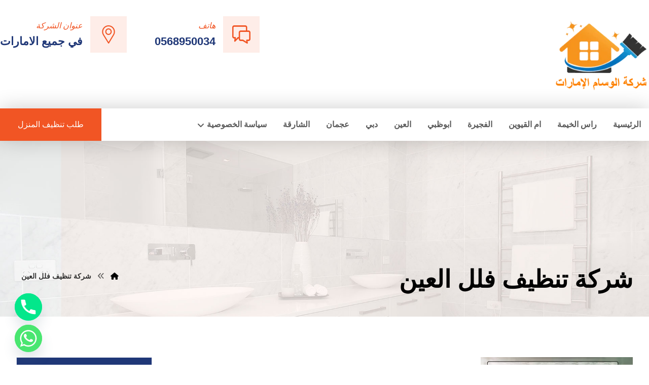

--- FILE ---
content_type: text/html; charset=UTF-8
request_url: https://cleaning-company-emarat.com/tag/%D8%B4%D8%B1%D9%83%D8%A9-%D8%AA%D9%86%D8%B8%D9%8A%D9%81-%D9%81%D9%84%D9%84-%D8%A7%D9%84%D8%B9%D9%8A%D9%86/
body_size: 20098
content:
<!DOCTYPE html>
<html dir="rtl" lang="ar">
<head>
<meta http-equiv="Content-Type" content="text/html; charset=UTF-8"/>
<meta name="viewport" content="width=device-width, initial-scale=1.0, minimum-scale=1.0"/><meta name='robots' content='index, follow, max-image-preview:large, max-snippet:-1, max-video-preview:-1'/>
<style>img:is([sizes="auto" i], [sizes^="auto," i]) {contain-intrinsic-size:3000px 1500px}</style>
<title>شركة تنظيف فلل العين Archives - شركة الوسام الإمارات</title>
<link rel="canonical" href="https://cleaning-company-emarat.com/tag/شركة-تنظيف-فلل-العين/"/>
<meta property="og:locale" content="ar_AR"/>
<meta property="og:type" content="article"/>
<meta property="og:title" content="شركة تنظيف فلل العين الأرشيف"/>
<meta property="og:url" content="https://cleaning-company-emarat.com/tag/شركة-تنظيف-فلل-العين/"/>
<meta property="og:site_name" content="شركة الوسام الإمارات"/>
<meta name="twitter:card" content="summary_large_image"/>
<script type="application/ld+json" class="yoast-schema-graph">{"@context":"https://schema.org","@graph":[{"@type":"CollectionPage","@id":"https://cleaning-company-emarat.com/tag/%d8%b4%d8%b1%d9%83%d8%a9-%d8%aa%d9%86%d8%b8%d9%8a%d9%81-%d9%81%d9%84%d9%84-%d8%a7%d9%84%d8%b9%d9%8a%d9%86/","url":"https://cleaning-company-emarat.com/tag/%d8%b4%d8%b1%d9%83%d8%a9-%d8%aa%d9%86%d8%b8%d9%8a%d9%81-%d9%81%d9%84%d9%84-%d8%a7%d9%84%d8%b9%d9%8a%d9%86/","name":"شركة تنظيف فلل العين Archives - شركة الوسام الإمارات","isPartOf":{"@id":"https://cleaning-company-emarat.com/#website"},"primaryImageOfPage":{"@id":"https://cleaning-company-emarat.com/tag/%d8%b4%d8%b1%d9%83%d8%a9-%d8%aa%d9%86%d8%b8%d9%8a%d9%81-%d9%81%d9%84%d9%84-%d8%a7%d9%84%d8%b9%d9%8a%d9%86/#primaryimage"},"image":{"@id":"https://cleaning-company-emarat.com/tag/%d8%b4%d8%b1%d9%83%d8%a9-%d8%aa%d9%86%d8%b8%d9%8a%d9%81-%d9%81%d9%84%d9%84-%d8%a7%d9%84%d8%b9%d9%8a%d9%86/#primaryimage"},"thumbnailUrl":"https://cleaning-company-emarat.com/wp-content/uploads/2021/09/شركة-تنظيف-فلل-العين.jpg","breadcrumb":{"@id":"https://cleaning-company-emarat.com/tag/%d8%b4%d8%b1%d9%83%d8%a9-%d8%aa%d9%86%d8%b8%d9%8a%d9%81-%d9%81%d9%84%d9%84-%d8%a7%d9%84%d8%b9%d9%8a%d9%86/#breadcrumb"},"inLanguage":"ar"},{"@type":"ImageObject","inLanguage":"ar","@id":"https://cleaning-company-emarat.com/tag/%d8%b4%d8%b1%d9%83%d8%a9-%d8%aa%d9%86%d8%b8%d9%8a%d9%81-%d9%81%d9%84%d9%84-%d8%a7%d9%84%d8%b9%d9%8a%d9%86/#primaryimage","url":"https://cleaning-company-emarat.com/wp-content/uploads/2021/09/شركة-تنظيف-فلل-العين.jpg","contentUrl":"https://cleaning-company-emarat.com/wp-content/uploads/2021/09/شركة-تنظيف-فلل-العين.jpg","width":1588,"height":1072,"caption":"شركة تنظيف فلل العين"},{"@type":"BreadcrumbList","@id":"https://cleaning-company-emarat.com/tag/%d8%b4%d8%b1%d9%83%d8%a9-%d8%aa%d9%86%d8%b8%d9%8a%d9%81-%d9%81%d9%84%d9%84-%d8%a7%d9%84%d8%b9%d9%8a%d9%86/#breadcrumb","itemListElement":[{"@type":"ListItem","position":1,"name":"Home","item":"https://cleaning-company-emarat.com/"},{"@type":"ListItem","position":2,"name":"شركة تنظيف فلل العين"}]},{"@type":"WebSite","@id":"https://cleaning-company-emarat.com/#website","url":"https://cleaning-company-emarat.com/","name":"شركة الوسام الإمارات","description":"شركة تنظيف في العين ✔ شركة تنظيف فلل في دبي✔ شركة تنظيف كنب في الشارقة✔ شركة تنظيف سجاد في ابوظبي✔ شركه تنظيف منازل في عجمان✔ شركة تنظيف خزانات في راس الخيمة","publisher":{"@id":"https://cleaning-company-emarat.com/#organization"},"potentialAction":[{"@type":"SearchAction","target":{"@type":"EntryPoint","urlTemplate":"https://cleaning-company-emarat.com/?s={search_term_string}"},"query-input":{"@type":"PropertyValueSpecification","valueRequired":true,"valueName":"search_term_string"}}],"inLanguage":"ar"},{"@type":"Organization","@id":"https://cleaning-company-emarat.com/#organization","name":"شركة الوسام الإمارات","url":"https://cleaning-company-emarat.com/","logo":{"@type":"ImageObject","inLanguage":"ar","@id":"https://cleaning-company-emarat.com/#/schema/logo/image/","url":"https://cleaning-company-emarat.com/wp-content/uploads/2021/05/logo-1.svg","contentUrl":"https://cleaning-company-emarat.com/wp-content/uploads/2021/05/logo-1.svg","caption":"شركة الوسام الإمارات"},"image":{"@id":"https://cleaning-company-emarat.com/#/schema/logo/image/"}}]}</script>
<link rel='dns-prefetch' href='//fonts.googleapis.com'/>
<link rel="alternate" type="application/rss+xml" title="شركة الوسام الإمارات &laquo; الخلاصة" href="https://cleaning-company-emarat.com/feed/"/>
<link rel="alternate" type="application/rss+xml" title="شركة الوسام الإمارات &laquo; خلاصة التعليقات" href="https://cleaning-company-emarat.com/comments/feed/"/>
<link rel="alternate" type="application/rss+xml" title="شركة الوسام الإمارات &laquo; شركة تنظيف فلل العين خلاصة الوسوم" href="https://cleaning-company-emarat.com/tag/%d8%b4%d8%b1%d9%83%d8%a9-%d8%aa%d9%86%d8%b8%d9%8a%d9%81-%d9%81%d9%84%d9%84-%d8%a7%d9%84%d8%b9%d9%8a%d9%86/feed/"/>
<link rel='stylesheet' id='wp-block-library-rtl-css' href='https://cleaning-company-emarat.com/wp-includes/css/dist/block-library/style-rtl.min.css?ver=6.8.3' media='all'/>
<style id='wp-block-library-theme-inline-css'>.wp-block-audio :where(figcaption){color:#555;font-size:13px;text-align:center}.is-dark-theme .wp-block-audio :where(figcaption){color:#ffffffa6}.wp-block-audio{margin:0 0 1em}.wp-block-code{border:1px solid #ccc;border-radius:4px;font-family:Menlo,Consolas,monaco,monospace;padding:.8em 1em}.wp-block-embed :where(figcaption){color:#555;font-size:13px;text-align:center}.is-dark-theme .wp-block-embed :where(figcaption){color:#ffffffa6}.wp-block-embed{margin:0 0 1em}.blocks-gallery-caption{color:#555;font-size:13px;text-align:center}.is-dark-theme .blocks-gallery-caption{color:#ffffffa6}:root :where(.wp-block-image figcaption){color:#555;font-size:13px;text-align:center}.is-dark-theme :root :where(.wp-block-image figcaption){color:#ffffffa6}.wp-block-image{margin:0 0 1em}.wp-block-pullquote{border-bottom:4px solid;border-top:4px solid;color:currentColor;margin-bottom:1.75em}.wp-block-pullquote cite,.wp-block-pullquote footer,.wp-block-pullquote__citation{color:currentColor;font-size:.8125em;font-style:normal;text-transform:uppercase}.wp-block-quote{border-left:.25em solid;margin:0 0 1.75em;padding-left:1em}.wp-block-quote cite,.wp-block-quote footer{color:currentColor;font-size:.8125em;font-style:normal;position:relative}.wp-block-quote:where(.has-text-align-right){border-left:none;border-right:.25em solid;padding-left:0;padding-right:1em}.wp-block-quote:where(.has-text-align-center){border:none;padding-left:0}.wp-block-quote.is-large,.wp-block-quote.is-style-large,.wp-block-quote:where(.is-style-plain){border:none}.wp-block-search .wp-block-search__label{font-weight:700}.wp-block-search__button{border:1px solid #ccc;padding:.375em .625em}:where(.wp-block-group.has-background){padding:1.25em 2.375em}.wp-block-separator.has-css-opacity{opacity:.4}.wp-block-separator{border:none;border-bottom:2px solid;margin-left:auto;margin-right:auto}.wp-block-separator.has-alpha-channel-opacity{opacity:1}.wp-block-separator:not(.is-style-wide):not(.is-style-dots){width:100px}.wp-block-separator.has-background:not(.is-style-dots){border-bottom:none;height:1px}.wp-block-separator.has-background:not(.is-style-wide):not(.is-style-dots){height:2px}.wp-block-table{margin:0 0 1em}.wp-block-table td,.wp-block-table th{word-break:normal}.wp-block-table :where(figcaption){color:#555;font-size:13px;text-align:center}.is-dark-theme .wp-block-table :where(figcaption){color:#ffffffa6}.wp-block-video :where(figcaption){color:#555;font-size:13px;text-align:center}.is-dark-theme .wp-block-video :where(figcaption){color:#ffffffa6}.wp-block-video{margin:0 0 1em}:root :where(.wp-block-template-part.has-background){margin-bottom:0;margin-top:0;padding:1.25em 2.375em}</style>
<style id='classic-theme-styles-inline-css'>.wp-block-button__link{color:#fff;background-color:#32373c;border-radius:9999px;box-shadow:none;text-decoration:none;padding:calc(.667em + 2px) calc(1.333em + 2px);font-size:1.125em}.wp-block-file__button{background:#32373c;color:#fff;text-decoration:none}</style>
<link rel='stylesheet' id='codevz-blocks-css' href='https://cleaning-company-emarat.com/wp-content/themes/live//assets/css/blocks.css?ver=6.8.3' media='all'/>
<style id='global-styles-inline-css'>
:root{--wp--preset--aspect-ratio--square: 1;--wp--preset--aspect-ratio--4-3: 4/3;--wp--preset--aspect-ratio--3-4: 3/4;--wp--preset--aspect-ratio--3-2: 3/2;--wp--preset--aspect-ratio--2-3: 2/3;--wp--preset--aspect-ratio--16-9: 16/9;--wp--preset--aspect-ratio--9-16: 9/16;--wp--preset--color--black: #000000;--wp--preset--color--cyan-bluish-gray: #abb8c3;--wp--preset--color--white: #ffffff;--wp--preset--color--pale-pink: #f78da7;--wp--preset--color--vivid-red: #cf2e2e;--wp--preset--color--luminous-vivid-orange: #ff6900;--wp--preset--color--luminous-vivid-amber: #fcb900;--wp--preset--color--light-green-cyan: #7bdcb5;--wp--preset--color--vivid-green-cyan: #00d084;--wp--preset--color--pale-cyan-blue: #8ed1fc;--wp--preset--color--vivid-cyan-blue: #0693e3;--wp--preset--color--vivid-purple: #9b51e0;--wp--preset--gradient--vivid-cyan-blue-to-vivid-purple: linear-gradient(135deg,rgba(6,147,227,1) 0%,rgb(155,81,224) 100%);--wp--preset--gradient--light-green-cyan-to-vivid-green-cyan: linear-gradient(135deg,rgb(122,220,180) 0%,rgb(0,208,130) 100%);--wp--preset--gradient--luminous-vivid-amber-to-luminous-vivid-orange: linear-gradient(135deg,rgba(252,185,0,1) 0%,rgba(255,105,0,1) 100%);--wp--preset--gradient--luminous-vivid-orange-to-vivid-red: linear-gradient(135deg,rgba(255,105,0,1) 0%,rgb(207,46,46) 100%);--wp--preset--gradient--very-light-gray-to-cyan-bluish-gray: linear-gradient(135deg,rgb(238,238,238) 0%,rgb(169,184,195) 100%);--wp--preset--gradient--cool-to-warm-spectrum: linear-gradient(135deg,rgb(74,234,220) 0%,rgb(151,120,209) 20%,rgb(207,42,186) 40%,rgb(238,44,130) 60%,rgb(251,105,98) 80%,rgb(254,248,76) 100%);--wp--preset--gradient--blush-light-purple: linear-gradient(135deg,rgb(255,206,236) 0%,rgb(152,150,240) 100%);--wp--preset--gradient--blush-bordeaux: linear-gradient(135deg,rgb(254,205,165) 0%,rgb(254,45,45) 50%,rgb(107,0,62) 100%);--wp--preset--gradient--luminous-dusk: linear-gradient(135deg,rgb(255,203,112) 0%,rgb(199,81,192) 50%,rgb(65,88,208) 100%);--wp--preset--gradient--pale-ocean: linear-gradient(135deg,rgb(255,245,203) 0%,rgb(182,227,212) 50%,rgb(51,167,181) 100%);--wp--preset--gradient--electric-grass: linear-gradient(135deg,rgb(202,248,128) 0%,rgb(113,206,126) 100%);--wp--preset--gradient--midnight: linear-gradient(135deg,rgb(2,3,129) 0%,rgb(40,116,252) 100%);--wp--preset--font-size--small: 13px;--wp--preset--font-size--medium: 20px;--wp--preset--font-size--large: 36px;--wp--preset--font-size--x-large: 42px;--wp--preset--spacing--20: 0.44rem;--wp--preset--spacing--30: 0.67rem;--wp--preset--spacing--40: 1rem;--wp--preset--spacing--50: 1.5rem;--wp--preset--spacing--60: 2.25rem;--wp--preset--spacing--70: 3.38rem;--wp--preset--spacing--80: 5.06rem;--wp--preset--shadow--natural: 6px 6px 9px rgba(0, 0, 0, 0.2);--wp--preset--shadow--deep: 12px 12px 50px rgba(0, 0, 0, 0.4);--wp--preset--shadow--sharp: 6px 6px 0px rgba(0, 0, 0, 0.2);--wp--preset--shadow--outlined: 6px 6px 0px -3px rgba(255, 255, 255, 1), 6px 6px rgba(0, 0, 0, 1);--wp--preset--shadow--crisp: 6px 6px 0px rgba(0, 0, 0, 1);}:where(.is-layout-flex){gap: 0.5em;}:where(.is-layout-grid){gap: 0.5em;}body .is-layout-flex{display: flex;}.is-layout-flex{flex-wrap: wrap;align-items: center;}.is-layout-flex > :is(*, div){margin: 0;}body .is-layout-grid{display: grid;}.is-layout-grid > :is(*, div){margin: 0;}:where(.wp-block-columns.is-layout-flex){gap: 2em;}:where(.wp-block-columns.is-layout-grid){gap: 2em;}:where(.wp-block-post-template.is-layout-flex){gap: 1.25em;}:where(.wp-block-post-template.is-layout-grid){gap: 1.25em;}.has-black-color{color: var(--wp--preset--color--black) !important;}.has-cyan-bluish-gray-color{color: var(--wp--preset--color--cyan-bluish-gray) !important;}.has-white-color{color: var(--wp--preset--color--white) !important;}.has-pale-pink-color{color: var(--wp--preset--color--pale-pink) !important;}.has-vivid-red-color{color: var(--wp--preset--color--vivid-red) !important;}.has-luminous-vivid-orange-color{color: var(--wp--preset--color--luminous-vivid-orange) !important;}.has-luminous-vivid-amber-color{color: var(--wp--preset--color--luminous-vivid-amber) !important;}.has-light-green-cyan-color{color: var(--wp--preset--color--light-green-cyan) !important;}.has-vivid-green-cyan-color{color: var(--wp--preset--color--vivid-green-cyan) !important;}.has-pale-cyan-blue-color{color: var(--wp--preset--color--pale-cyan-blue) !important;}.has-vivid-cyan-blue-color{color: var(--wp--preset--color--vivid-cyan-blue) !important;}.has-vivid-purple-color{color: var(--wp--preset--color--vivid-purple) !important;}.has-black-background-color{background-color: var(--wp--preset--color--black) !important;}.has-cyan-bluish-gray-background-color{background-color: var(--wp--preset--color--cyan-bluish-gray) !important;}.has-white-background-color{background-color: var(--wp--preset--color--white) !important;}.has-pale-pink-background-color{background-color: var(--wp--preset--color--pale-pink) !important;}.has-vivid-red-background-color{background-color: var(--wp--preset--color--vivid-red) !important;}.has-luminous-vivid-orange-background-color{background-color: var(--wp--preset--color--luminous-vivid-orange) !important;}.has-luminous-vivid-amber-background-color{background-color: var(--wp--preset--color--luminous-vivid-amber) !important;}.has-light-green-cyan-background-color{background-color: var(--wp--preset--color--light-green-cyan) !important;}.has-vivid-green-cyan-background-color{background-color: var(--wp--preset--color--vivid-green-cyan) !important;}.has-pale-cyan-blue-background-color{background-color: var(--wp--preset--color--pale-cyan-blue) !important;}.has-vivid-cyan-blue-background-color{background-color: var(--wp--preset--color--vivid-cyan-blue) !important;}.has-vivid-purple-background-color{background-color: var(--wp--preset--color--vivid-purple) !important;}.has-black-border-color{border-color: var(--wp--preset--color--black) !important;}.has-cyan-bluish-gray-border-color{border-color: var(--wp--preset--color--cyan-bluish-gray) !important;}.has-white-border-color{border-color: var(--wp--preset--color--white) !important;}.has-pale-pink-border-color{border-color: var(--wp--preset--color--pale-pink) !important;}.has-vivid-red-border-color{border-color: var(--wp--preset--color--vivid-red) !important;}.has-luminous-vivid-orange-border-color{border-color: var(--wp--preset--color--luminous-vivid-orange) !important;}.has-luminous-vivid-amber-border-color{border-color: var(--wp--preset--color--luminous-vivid-amber) !important;}.has-light-green-cyan-border-color{border-color: var(--wp--preset--color--light-green-cyan) !important;}.has-vivid-green-cyan-border-color{border-color: var(--wp--preset--color--vivid-green-cyan) !important;}.has-pale-cyan-blue-border-color{border-color: var(--wp--preset--color--pale-cyan-blue) !important;}.has-vivid-cyan-blue-border-color{border-color: var(--wp--preset--color--vivid-cyan-blue) !important;}.has-vivid-purple-border-color{border-color: var(--wp--preset--color--vivid-purple) !important;}.has-vivid-cyan-blue-to-vivid-purple-gradient-background{background: var(--wp--preset--gradient--vivid-cyan-blue-to-vivid-purple) !important;}.has-light-green-cyan-to-vivid-green-cyan-gradient-background{background: var(--wp--preset--gradient--light-green-cyan-to-vivid-green-cyan) !important;}.has-luminous-vivid-amber-to-luminous-vivid-orange-gradient-background{background: var(--wp--preset--gradient--luminous-vivid-amber-to-luminous-vivid-orange) !important;}.has-luminous-vivid-orange-to-vivid-red-gradient-background{background: var(--wp--preset--gradient--luminous-vivid-orange-to-vivid-red) !important;}.has-very-light-gray-to-cyan-bluish-gray-gradient-background{background: var(--wp--preset--gradient--very-light-gray-to-cyan-bluish-gray) !important;}.has-cool-to-warm-spectrum-gradient-background{background: var(--wp--preset--gradient--cool-to-warm-spectrum) !important;}.has-blush-light-purple-gradient-background{background: var(--wp--preset--gradient--blush-light-purple) !important;}.has-blush-bordeaux-gradient-background{background: var(--wp--preset--gradient--blush-bordeaux) !important;}.has-luminous-dusk-gradient-background{background: var(--wp--preset--gradient--luminous-dusk) !important;}.has-pale-ocean-gradient-background{background: var(--wp--preset--gradient--pale-ocean) !important;}.has-electric-grass-gradient-background{background: var(--wp--preset--gradient--electric-grass) !important;}.has-midnight-gradient-background{background: var(--wp--preset--gradient--midnight) !important;}.has-small-font-size{font-size: var(--wp--preset--font-size--small) !important;}.has-medium-font-size{font-size: var(--wp--preset--font-size--medium) !important;}.has-large-font-size{font-size: var(--wp--preset--font-size--large) !important;}.has-x-large-font-size{font-size: var(--wp--preset--font-size--x-large) !important;}
:where(.wp-block-post-template.is-layout-flex){gap: 1.25em;}:where(.wp-block-post-template.is-layout-grid){gap: 1.25em;}
:where(.wp-block-columns.is-layout-flex){gap: 2em;}:where(.wp-block-columns.is-layout-grid){gap: 2em;}
:root :where(.wp-block-pullquote){font-size: 1.5em;line-height: 1.6;}
</style>
<link rel='stylesheet' id='cz-icons-pack-css' href='https://cleaning-company-emarat.com/wp-content/plugins/codevz-plus/admin/fields/codevz_fields/icons/czicons.css?ver=5.0' media='all'/>
<link rel='stylesheet' id='contact-form-7-css' href='https://cleaning-company-emarat.com/wp-content/plugins/contact-form-7/includes/css/styles.css?ver=6.1.1' media='all'/>
<link rel='stylesheet' id='contact-form-7-rtl-css' href='https://cleaning-company-emarat.com/wp-content/plugins/contact-form-7/includes/css/styles-rtl.css?ver=6.1.1' media='all'/>
<link rel='stylesheet' id='woocommerce-order-on-whatsapp-css' href='https://cleaning-company-emarat.com/wp-content/plugins/order-on-mobile-for-woocommerce/public/css/woocommerce-order-on-whatsapp-public.css?ver=2.2' media='all'/>
<link rel='stylesheet' id='toc-screen-css' href='https://cleaning-company-emarat.com/wp-content/plugins/table-of-contents-plus/screen.min.css?ver=2411.1' media='all'/>
<link rel='stylesheet' id='taqyeem-style-css' href='https://cleaning-company-emarat.com/wp-content/plugins/taqyeem/style.css?ver=6.8.3' media='all'/>
<link rel='stylesheet' id='woocommerce-layout-rtl-css' href='https://cleaning-company-emarat.com/wp-content/plugins/woocommerce/assets/css/woocommerce-layout-rtl.css?ver=10.1.0' media='all'/>
<link rel='stylesheet' id='woocommerce-smallscreen-rtl-css' href='https://cleaning-company-emarat.com/wp-content/plugins/woocommerce/assets/css/woocommerce-smallscreen-rtl.css?ver=10.1.0' media='only screen and (max-width: 768px)'/>
<link rel='stylesheet' id='woocommerce-general-rtl-css' href='https://cleaning-company-emarat.com/wp-content/plugins/woocommerce/assets/css/woocommerce-rtl.css?ver=10.1.0' media='all'/>
<style id='woocommerce-inline-inline-css'>
.woocommerce form .form-row .required { visibility: visible; }
</style>
<link rel='stylesheet' id='brands-styles-css' href='https://cleaning-company-emarat.com/wp-content/plugins/woocommerce/assets/css/brands.css?ver=10.1.0' media='all'/>
<link rel='stylesheet' id='codevz-css' href='https://cleaning-company-emarat.com/wp-content/themes/live/assets/css/core.css?ver=4.9.12' media='all'/>
<link rel='stylesheet' id='codevz-laptop-css' href='https://cleaning-company-emarat.com/wp-content/themes/live/assets/css/core-laptop.css?ver=4.9.12' media='screen and (max-width: 1024px)'/>
<link rel='stylesheet' id='codevz-tablet-css' href='https://cleaning-company-emarat.com/wp-content/themes/live/assets/css/core-tablet.css?ver=4.9.12' media='screen and (max-width: 768px)'/>
<link rel='stylesheet' id='codevz-mobile-css' href='https://cleaning-company-emarat.com/wp-content/themes/live/assets/css/core-mobile.css?ver=4.9.12' media='screen and (max-width: 480px)'/>
<link rel='stylesheet' id='codevz-rtl-css' href='https://cleaning-company-emarat.com/wp-content/themes/live/assets/css/core.rtl.css?ver=4.9.12' media='all'/>
<link rel='stylesheet' id='google-font-candal-css' href='https://fonts.googleapis.com/css?family=Candal%3A300%2C400%2C700&#038;ver=6.8.3' media='all'/>
<link rel='stylesheet' id='google-font-kufam-css' href='https://fonts.googleapis.com/css?family=Kufam%3A300%2C400%2C700&#038;ver=6.8.3' media='all'/>
<link rel='stylesheet' id='codevz-woocommerce-css' href='https://cleaning-company-emarat.com/wp-content/themes/live/assets/css/woocommerce.css?ver=4.9.12' media='all'/>
<link rel='stylesheet' id='codevz-woocommerce-rtl-css' href='https://cleaning-company-emarat.com/wp-content/themes/live/assets/css/woocommerce.rtl.css?ver=4.9.12' media='all'/>
<link rel='stylesheet' id='codevz-plus-share-css' href='https://cleaning-company-emarat.com/wp-content/plugins/codevz-plus/assets/css/share.css?ver=5.0' media='all'/>
<link rel='stylesheet' id='codevz-mobile-fixed-nav-css' href='https://cleaning-company-emarat.com/wp-content/plugins/codevz-plus/assets/css/mobile-nav.css?ver=5.0' media='all'/>
<link rel='stylesheet' id='codevz-plus-css' href='https://cleaning-company-emarat.com/wp-content/plugins/codevz-plus/assets/css/codevzplus.css?ver=5.0' media='all'/>
<link rel='stylesheet' id='codevz-plus-tablet-css' href='https://cleaning-company-emarat.com/wp-content/plugins/codevz-plus/assets/css/codevzplus-tablet.css?ver=5.0' media='screen and (max-width: 768px)'/>
<link rel='stylesheet' id='codevz-plus-mobile-css' href='https://cleaning-company-emarat.com/wp-content/plugins/codevz-plus/assets/css/codevzplus-mobile.css?ver=5.0' media='screen and (max-width: 480px)'/>
<link rel='stylesheet' id='chaty-front-css-css' href='https://cleaning-company-emarat.com/wp-content/plugins/chaty/css/chaty-front.min.css?ver=3.4.91762458077' media='all'/>
<link rel='stylesheet' id='xtra-elementor-front-css' href='https://cleaning-company-emarat.com/wp-content/plugins/codevz-plus/assets/css/elementor.css?ver=5.0' media='all'/>
<link rel='stylesheet' id='font-awesome-shims-css' href='https://cleaning-company-emarat.com/wp-content/plugins/codevz-plus/admin/assets/css/font-awesome/css/v4-shims.min.css?ver=6.4.2' media='all'/>
<link rel='stylesheet' id='font-awesome-css' href='https://cleaning-company-emarat.com/wp-content/plugins/codevz-plus/admin/assets/css/font-awesome/css/all.min.css?ver=6.4.2' media='all'/>
<script src="https://cleaning-company-emarat.com/wp-includes/js/jquery/jquery.min.js?ver=3.7.1" id="jquery-core-js"></script>
<script src="https://cleaning-company-emarat.com/wp-includes/js/jquery/jquery-migrate.min.js?ver=3.4.1" id="jquery-migrate-js"></script>
<script id="woocommerce-order-on-whatsapp-js-extra">var ajax_object={"ajaxurl":"https:\/\/cleaning-company-emarat.com\/wp-admin\/admin-ajax.php"};</script>
<script src="https://cleaning-company-emarat.com/wp-content/plugins/order-on-mobile-for-woocommerce/public/js/woocommerce-order-on-whatsapp-public.js?ver=2.2" id="woocommerce-order-on-whatsapp-js"></script>
<script src="https://cleaning-company-emarat.com/wp-content/plugins/taqyeem/js/tie.js?ver=6.8.3" id="taqyeem-main-js"></script>
<script src="https://cleaning-company-emarat.com/wp-content/plugins/woocommerce/assets/js/jquery-blockui/jquery.blockUI.min.js?ver=2.7.0-wc.10.1.0" id="jquery-blockui-js" data-wp-strategy="defer"></script>
<script id="wc-add-to-cart-js-extra">var wc_add_to_cart_params={"ajax_url":"\/wp-admin\/admin-ajax.php","wc_ajax_url":"\/?wc-ajax=%%endpoint%%","i18n_view_cart":"\u0639\u0631\u0636 \u0627\u0644\u0633\u0644\u0629","cart_url":"https:\/\/cleaning-company-emarat.com\/cart-2\/","is_cart":"","cart_redirect_after_add":"no"};</script>
<script src="https://cleaning-company-emarat.com/wp-content/plugins/woocommerce/assets/js/frontend/add-to-cart.min.js?ver=10.1.0" id="wc-add-to-cart-js" data-wp-strategy="defer"></script>
<script src="https://cleaning-company-emarat.com/wp-content/plugins/woocommerce/assets/js/js-cookie/js.cookie.min.js?ver=2.1.4-wc.10.1.0" id="js-cookie-js" defer data-wp-strategy="defer"></script>
<script id="woocommerce-js-extra">var woocommerce_params={"ajax_url":"\/wp-admin\/admin-ajax.php","wc_ajax_url":"\/?wc-ajax=%%endpoint%%","i18n_password_show":"\u0639\u0631\u0636 \u0643\u0644\u0645\u0629 \u0627\u0644\u0645\u0631\u0648\u0631","i18n_password_hide":"\u0625\u062e\u0641\u0627\u0621 \u0643\u0644\u0645\u0629 \u0627\u0644\u0645\u0631\u0648\u0631"};</script>
<script src="https://cleaning-company-emarat.com/wp-content/plugins/woocommerce/assets/js/frontend/woocommerce.min.js?ver=10.1.0" id="woocommerce-js" defer data-wp-strategy="defer"></script>
<script src="https://cleaning-company-emarat.com/wp-content/plugins/js_composer/assets/js/vendors/woocommerce-add-to-cart.js?ver=8.5" id="vc_woocommerce-add-to-cart-js-js"></script>
<script id="wc-cart-fragments-js-extra">var wc_cart_fragments_params={"ajax_url":"\/wp-admin\/admin-ajax.php","wc_ajax_url":"\/?wc-ajax=%%endpoint%%","cart_hash_key":"wc_cart_hash_c21cd6c79592b276ad30d44e1d6ac273","fragment_name":"wc_fragments_c21cd6c79592b276ad30d44e1d6ac273","request_timeout":"5000"};</script>
<script src="https://cleaning-company-emarat.com/wp-content/plugins/woocommerce/assets/js/frontend/cart-fragments.min.js?ver=10.1.0" id="wc-cart-fragments-js" defer data-wp-strategy="defer"></script>
<script></script><link rel="https://api.w.org/" href="https://cleaning-company-emarat.com/wp-json/"/><link rel="alternate" title="JSON" type="application/json" href="https://cleaning-company-emarat.com/wp-json/wp/v2/tags/70"/><link rel="EditURI" type="application/rsd+xml" title="RSD" href="https://cleaning-company-emarat.com/xmlrpc.php?rsd"/>
<meta name="generator" content="WordPress 6.8.3"/>
<meta name="generator" content="WooCommerce 10.1.0"/>
<meta name="format-detection" content="telephone=no"><meta name="theme-color" content="#f15524"><script type='text/javascript'>//<![CDATA[
var taqyeem={"ajaxurl":"https://cleaning-company-emarat.com/wp-admin/admin-ajax.php","your_rating":"تقييمك:"};
//]]></script>
<style type="text/css" media="screen">

</style>
<script>document.createElement("picture");if(!window.HTMLPictureElement&&document.addEventListener){window.addEventListener("DOMContentLoaded",function(){var s=document.createElement("script");s.src="https://cleaning-company-emarat.com/wp-content/plugins/webp-express/js/picturefill.min.js";document.body.appendChild(s);});}</script>	<noscript><style>.woocommerce-product-gallery{ opacity: 1 !important; }</style></noscript>
<meta name="generator" content="Powered by WPBakery Page Builder - drag and drop page builder for WordPress."/>
<meta name="generator" content="Powered by Slider Revolution 6.7.35 - responsive, Mobile-Friendly Slider Plugin for WordPress with comfortable drag and drop interface."/>
<link rel="icon" href="https://cleaning-company-emarat.com/wp-content/uploads/2025/11/cropped-ewsam-32x32.png" sizes="32x32"/>
<link rel="icon" href="https://cleaning-company-emarat.com/wp-content/uploads/2025/11/cropped-ewsam-192x192.png" sizes="192x192"/>
<link rel="apple-touch-icon" href="https://cleaning-company-emarat.com/wp-content/uploads/2025/11/cropped-ewsam-180x180.png"/>
<meta name="msapplication-TileImage" content="https://cleaning-company-emarat.com/wp-content/uploads/2025/11/cropped-ewsam-270x270.png"/>
<style id="codevz-inline-css" data-noptimize>.woocommerce div.product form.cart .variations .codevz-variations-button label,.codevz-product-live,.codevz-woo-columns span{border-radius:0px}article .cz_post_icon{border-radius:0px;color: #f15524}.xtra-cookie a.xtra-cookie-button,.xtra-outofstock{border-radius:0px}.codevz-cart-checkout-steps span,.woocommerce-MyAccount-navigation a:hover, .woocommerce-MyAccount-navigation .is-active a{color:#ffffff;background-color:#f15524;}.xtra-cookie a.xtra-cookie-button,article .cz_post_icon{color:#ffffff;background-color:#f15524;}.xtra-cookie{fill:#f15524}.woocommerce div.product form.cart .variations .codevz-variations-thumbnail label{border-radius:0px}.xtra-cookie{border-radius:0px}.admin-bar .cz_fixed_top_border{top:32px}.admin-bar i.offcanvas-close {top: 32px}.admin-bar .offcanvas_area, .admin-bar .hidden_top_bar{margin-top: 32px}.admin-bar .header_5,.admin-bar .onSticky{top: 32px}@media screen and (max-width:768px) {.admin-bar .header_5,.admin-bar .onSticky,.admin-bar .cz_fixed_top_border,.admin-bar i.offcanvas-close {top: 46px}.admin-bar .onSticky {top: 0}.admin-bar .offcanvas_area,.admin-bar .offcanvas_area,.admin-bar .hidden_top_bar{margin-top:46px;height:calc(100% - 46px);}}

/* Theme color */a:hover, .sf-menu > .cz.current_menu > a, .sf-menu > .cz .cz.current_menu > a,.sf-menu > .current-menu-parent > a,.comment-text .star-rating span {color: #f15524} 
form button, .button, #edd-purchase-button, .edd-submit, .edd-submit.button.blue, .edd-submit.button.blue:hover, .edd-submit.button.blue:focus, [type=submit].edd-submit, .sf-menu > .cz > a:before,.sf-menu > .cz > a:before,
.post-password-form input[type="submit"], .wpcf7-submit, .submit_user, 
#commentform #submit, .commentlist li.bypostauthor > .comment-body:after,.commentlist li.comment-author-admin > .comment-body:after, 
 .pagination .current, .pagination > b, .pagination a:hover, .page-numbers .current, .page-numbers a:hover, .pagination .next:hover, 
.pagination .prev:hover, input[type=submit], .sticky:before, .commentlist li.comment-author-admin .fn,
input[type=submit],input[type=button],.cz_header_button,.cz_default_portfolio a,
.cz_readmore, .more-link, a.cz_btn, .cz_highlight_1:after, div.cz_btn ,.woocommerce input.button.alt.woocommerce #respond input#submit, .woocommerce a.button, .woocommerce button.button, .woocommerce input.button,.woocommerce .woocommerce-error .button,.woocommerce .woocommerce-info .button, .woocommerce .woocommerce-message .button, .woocommerce-page .woocommerce-error .button, .woocommerce-page .woocommerce-info .button, .woocommerce-page .woocommerce-message .button,#add_payment_method table.cart input, .woocommerce-cart table.cart input:not(.input-text), .woocommerce-checkout table.cart input,.woocommerce input.button:disabled, .woocommerce input.button:disabled[disabled],#add_payment_method table.cart input, #add_payment_method .wc-proceed-to-checkout a.checkout-button, .woocommerce-cart .wc-proceed-to-checkout a.checkout-button, .woocommerce-checkout .wc-proceed-to-checkout a.checkout-button,.woocommerce #payment #place_order, .woocommerce-page #payment #place_order,.woocommerce input.button.alt,.woocommerce #respond input#submit.alt:hover, .woocommerce button.button.alt:hover, .woocommerce input.button.alt:hover,.woocommerce #respond input#submit.alt:hover, .woocommerce a.button.alt:hover, .woocommerce nav.woocommerce-pagination ul li a:focus, .woocommerce nav.woocommerce-pagination ul li a:hover, .woocommerce nav.woocommerce-pagination ul li span.current, .widget_product_search #searchsubmit,.woocommerce .widget_price_filter .ui-slider .ui-slider-range, .woocommerce .widget_price_filter .ui-slider .ui-slider-handle, .woocommerce #respond input#submit, .woocommerce a.button, .woocommerce button.button, .woocommerce input.button, .woocommerce div.product form.cart .button, .xtra-product-icons,.woocommerce button.button.alt {background-color: #f15524}
.cs_load_more_doing, div.wpcf7 .wpcf7-form .ajax-loader {border-right-color: #f15524}
input:focus,textarea:focus,select:focus {border-color: #f15524 !important}
::selection {background-color: #f15524;color: #fff}
::-moz-selection {background-color: #f15524;color: #fff}

/* Custom */.codevz-widget-custom-menu-2 > div > div {
    margin-bottom: 10px;
}

/* Dynamic  */.widget{background-color:rgba(255,255,255,0.01);padding-top:40px;padding-bottom:40px;margin-bottom:0px;border-style:solid;border-bottom-width:1px;border-color:rgba(0,0,0,0.1);border-radius:0px}.widget > .codevz-widget-title, .sidebar_inner .widget_block > div > div > h2{font-size:18px;color:#ffffff;text-align:center;font-weight:500;background-color:#1f3777;padding:15px 25px;margin:-40px -30px 40px;border-style:none}.logo > a, .logo > h1, .logo h2{color:#ffffff;font-family:'Candal';font-style:italic;text-transform:uppercase}#menu_header_2 > .cz > a{font-size:16px;color:rgba(255,255,255,0.8);padding:0px;margin-right:15px;margin-left:15px}#menu_header_2 > .cz > a:hover,#menu_header_2 > .cz:hover > a,#menu_header_2 > .cz.current_menu > a,#menu_header_2 > .current-menu-parent > a{color:#000000}#menu_header_2 > .cz > a:before{background-color:#ffffff;border-width:0px;border-radius:0px}#menu_header_2 .cz .sub-menu:not(.cz_megamenu_inner_ul),#menu_header_2 .cz_megamenu_inner_ul .cz_megamenu_inner_ul{background-color:#ffffff;padding-top:24px;padding-bottom:24px;margin-top:2px;margin-left:27px;border-style:solid;border-top-width:1px;border-color:#eaeaea;border-radius:0px;box-shadow:0px 9px 20px rgba(0,0,0,0.13)}#menu_header_2 .cz .cz a{font-size:14px;color:#353535;font-weight:400;padding-right:24px;padding-left:24px}#menu_header_2 .cz .cz a:hover,#menu_header_2 .cz .cz:hover > a,#menu_header_2 .cz .cz.current_menu > a,#menu_header_2 .cz .current_menu > .current_menu{color:#f15524;font-weight:500;padding-right:30px;padding-left:30px}.onSticky{background-color:#ffffff !important}#menu_header_4 > .cz > a{color:rgba(255,255,255,0.84)}#menu_header_4 > .cz > a:hover,#menu_header_4 > .cz:hover > a,#menu_header_4 > .cz.current_menu > a,#menu_header_4 > .current-menu-parent > a{color:#ffffff;background-color:#1f3777;padding-right:30px;padding-left:30px}#menu_header_4 .cz .cz a{color:rgba(255,255,255,0.6)}#menu_header_4 .cz .cz a:hover,#menu_header_4 .cz .cz:hover > a,#menu_header_4 .cz .cz.current_menu > a,#menu_header_4 .cz .current_menu > .current_menu{color:#ffffff;padding-right:30px;padding-left:30px}.page_title,.header_onthe_cover .page_title{background-size:cover;background-image:url(https://cleaning-company-emarat.com/wp-content/uploads/2019/04/global-header.jpg),linear-gradient(90deg,#ffffff,#ffffff);padding-top:240px;padding-bottom:40px}.page_title .codevz-section-title{font-size:32px;color:#000000;font-weight:500}.breadcrumbs a,.breadcrumbs i{color:#000000}.breadcrumbs{padding-bottom:0px;margin:15px 10px 0px}.cz_middle_footer{background-repeat:no-repeat;background-size:cover;background-image:url(https://cleaning-company-emarat.com/wp-content/uploads/2019/04/footer-bg.jpg),linear-gradient(90deg,#242323,#242323);padding-top:100px;padding-bottom:100px}.footer_widget{color:rgba(255,255,255,0.75);padding:0px;margin-top:20px;margin-bottom:0px}.cz_middle_footer a{font-size:15px;color:#ffffff}.cz_middle_footer a:hover{color:#f15524}.footer_2{background-color:#f15524}i.backtotop{font-size:18px;color:#ffffff;background-color:#f15524;border-style:none;border-width:0px;border-radius:0px;box-shadow:0px 0px 20px 0px rgba(0,0,0,0.1)}i.fixed_contact{font-size:18px;color:#ffffff;background-color:#f15524;border-style:none;border-width:0px;border-radius:0px;box-shadow:0px 0px 20px 0px rgba(0,0,0,0.1)}.footer_widget > .codevz-widget-title, footer .widget_block > div > div > h2{font-size:16px;color:#aaaaaa;text-align:center;font-weight:400;text-transform:uppercase;padding:0px 0px 20px 18px;margin-bottom:40px;border-style:solid;border-bottom-width:1px;border-color:rgba(241,85,36,0.21)}.woocommerce ul.products li.product a img{border-style:solid;border-width:4px;border-color:#f15524;border-radius:0px}.woocommerce ul.products li.product .woocommerce-loop-category__title, .woocommerce ul.products li.product .woocommerce-loop-product__title, .woocommerce ul.products li.product h3,.woocommerce.woo-template-2 ul.products li.product .woocommerce-loop-category__title, .woocommerce.woo-template-2 ul.products li.product .woocommerce-loop-product__title, .woocommerce.woo-template-2 ul.products li.product h3{font-size:20px;color:#000000;text-align:center;font-weight:700}.woocommerce ul.products li.product .star-rating{display:none}.woocommerce ul.products li.product .button.add_to_cart_button, .woocommerce ul.products li.product .button[class*="product_type_"]{font-size:16px;padding-right:18px;padding-left:18px;border-radius:0px;position:absolute;top:50%;right:auto;left:50%;opacity:0.0;transform: translateX(-50%)}.woocommerce ul.products li.product .price{font-size:16px;color:#ffffff;background-color:#f15524;padding-right:30px;padding-bottom:10px;padding-left:30px;border-radius:0 0 50px 50px;box-shadow:0px 10px 40px 0px rgba(0,0,0,0.2);position:absolute;top:0px;right:50%;transform: translateX(50%)}.woocommerce div.product .summary > p.price, .woocommerce div.product .summary > span.price{font-size:20px;color:#ffffff;background-color:#f15524;padding:10px 30px;border-radius:0px;box-shadow:0px 10px 30px 0px rgba(241,85,36,0.2);position:absolute;top:0px;right:0px;left:auto}.tagcloud a:hover, .widget .tagcloud a:hover, .cz_post_cat a:hover, .cz_post_views a:hover{color:#ffffff;background-color:#f15524}.pagination a, .pagination > b, .pagination span, .page-numbers a, .page-numbers span, .woocommerce nav.woocommerce-pagination ul li a, .woocommerce nav.woocommerce-pagination ul li span{font-size:18px;color:#f15524;font-weight:300;background-color:rgba(241,85,36,0.06);padding:4px;margin-right:5px;border-style:none;border-radius:0px;float:left}#menu_header_2 .sub-menu .sub-menu:not(.cz_megamenu_inner_ul){margin-top:-22px;margin-left:0px}.cz-cpt-post .cz_readmore, .cz-cpt-post .more-link{color:#f15524;background-color:rgba(241,85,36,0.08);padding:8px 20px;border-radius:0px;float:none}.cz-cpt-post .cz_readmore:hover, .cz-cpt-post .more-link:hover{color:#ffffff;background-color:#f15524}.cz-cpt-post .cz_default_loop .cz_post_author_avatar img{width:32px;padding:0px;border-style:none;border-radius:4px;box-shadow:none 0px 0px 0px #000;display:none}.cz-cpt-post .cz_default_loop .cz_post_author_name{display:none}.cz-cpt-post .cz_default_loop .cz_post_date{font-size:16px;color:#f15524;font-weight:400;font-style:italic;margin-right:-12px;margin-left:-12px;display:block}.cz-cpt-post .cz_default_loop .cz_post_title h3{font-size:30px;padding-top:45px}#menu_header_2 > .cz > a .cz_indicator{font-size:14px}.cz_default_loop.sticky > div{background-color:rgba(167,167,167,0.1);margin-bottom:40px;border-style:solid;border-width:2px;border-color:#000370;border-radius:6px}.cz-cpt-post .cz_default_loop > div{padding-bottom:40px;margin-bottom:40px;border-style:solid;border-bottom-width:1px;border-color:rgba(241,85,36,0.15)}.cz-cpt-post .cz_default_loop .cz_post_meta{margin-bottom:20px;display:block}#comments > h3,.content.cz_related_posts > h4,.content.cz_author_box > h4,.related.products > h2,.upsells.products > h2,.up-sells.products > h2,.up-sells.products > h2,.woocommerce-page .cart-collaterals .cart_totals > h2,.woocommerce-page #customer_details > div:first-child > div:first-child > h3:first-child,.woocommerce-page .codevz-checkout-details > h3,.woocommerce-page .woocommerce-order-details > h2,.woocommerce-page .woocommerce-customer-details > h2,.woocommerce-page .cart-collaterals .cross-sells > h2{font-size:18px;color:#ffffff;text-align:center;font-weight:500;background-color:#1f3777;padding:15px 25px;margin:-30px -30px 40px;border-style:none}.next_prev .previous i,.next_prev .next i{color:#ffffff;background-color:#1f3777;padding:2px;border-style:none;border-radius:0px}.next_prev .previous:hover i,.next_prev .next:hover i{color:#ffffff;background-color:#f15524}.next_prev h4{margin-right:8px;margin-left:8px} .content .xtra-post-title,  .content .codevz-section-title{font-size:32px}.single .content .xtra-post-title{font-size:32px}form button,.comment-form button,a.cz_btn,div.cz_btn,a.cz_btn_half_to_fill:before,a.cz_btn_half_to_fill_v:before,a.cz_btn_half_to_fill:after,a.cz_btn_half_to_fill_v:after,a.cz_btn_unroll_v:before, a.cz_btn_unroll_h:before,a.cz_btn_fill_up:before,a.cz_btn_fill_down:before,a.cz_btn_fill_left:before,a.cz_btn_fill_right:before,.wpcf7-submit,input[type=submit],input[type=button],.button,.cz_header_button,.woocommerce a.button,.woocommerce input.button,.woocommerce #respond input#submit.alt,.woocommerce a.button.alt,.woocommerce button.button.alt,.woocommerce input.button.alt,.woocommerce #respond input#submit, .woocommerce a.button, .woocommerce button.button, .woocommerce input.button, #edd-purchase-button, .edd-submit, [type=submit].edd-submit, .edd-submit.button.blue,.woocommerce #payment #place_order, .woocommerce-page #payment #place_order,.woocommerce button.button:disabled, .woocommerce button.button:disabled[disabled], .woocommerce a.button.wc-forward,.wp-block-search .wp-block-search__button,.woocommerce-message a.restore-item.button{color:#ffffff;font-weight:700;background-color:#f15524;padding:14px 24px;border-radius:0px}input,textarea,select,.qty,.woocommerce-input-wrapper .select2-selection--single,#add_payment_method table.cart td.actions .coupon .input-text, .woocommerce-cart table.cart td.actions .coupon .input-text, .woocommerce-checkout table.cart td.actions .coupon .input-text,.woocommerce form .form-row .input-text, .woocommerce form .form-row select{color:#000000;padding:15px 17px;border-radius:0px}.pagination .current, .pagination > b, .pagination a:hover, .page-numbers .current, .page-numbers a:hover, .pagination .next:hover, .pagination .prev:hover, .woocommerce nav.woocommerce-pagination ul li a:focus, .woocommerce nav.woocommerce-pagination ul li a:hover, .woocommerce nav.woocommerce-pagination ul li span.current{color:#ffffff;font-weight:900}[class*="cz_tooltip_"] [data-title]:after{font-family:'Arial'}body, body.rtl, .rtl form, .xtra-fixed-mobile-nav-e > div{font-family:'Arial';line-height:1.75}h1,h2,h3,h4,h5,h6{font-family:'Arial'}#menu_header_2 .cz_parent_megamenu > [class^="cz_megamenu_"] > .cz, .cz_parent_megamenu > [class*=" cz_megamenu_"] > .cz{padding-right:10px;padding-left:10px;margin-top:10px;margin-bottom:10px;border-style:solid;border-left-width:1px;border-color:rgba(63,63,63,0.1)}#menu_header_2 .cz .cz h6{font-size:18px;margin-top:-10px}.cz-cpt-post .cz_post_image, .cz-cpt-post .cz_post_svg{margin-bottom:20px;border-radius:0px;box-shadow:-15px 15px 0px 0px #1f3777}.cz-cpt-portfolio .cz_default_loop .cz_post_image, .cz-cpt-portfolio .cz_post_svg{margin-bottom:20px;border-radius:0px;box-shadow:15px 15px 0px 0px #1f3777}.cz-cpt-post .cz_default_loop .cz_post_excerpt{color:#7a7a7a;margin-top:30px}.sf-menu, .sf-menu > .cz > a{font-family:'Arial'}form button:hover,.comment-form button:hover,a.cz_btn:hover,div.cz_btn:hover,a.cz_btn_half_to_fill:hover:before, a.cz_btn_half_to_fill_v:hover:before,a.cz_btn_half_to_fill:hover:after, a.cz_btn_half_to_fill_v:hover:after,a.cz_btn_unroll_v:after, a.cz_btn_unroll_h:after,a.cz_btn_fill_up:after,a.cz_btn_fill_down:after,a.cz_btn_fill_left:after,a.cz_btn_fill_right:after,.wpcf7-submit:hover,input[type=submit]:hover,input[type=button]:hover,.button:hover,.cz_header_button:hover,.woocommerce a.button:hover,.woocommerce input.button:hover,.woocommerce #respond input#submit.alt:hover,.woocommerce a.button.alt:hover,.woocommerce button.button.alt:hover,.woocommerce input.button.alt:hover,.woocommerce #respond input#submit:hover, .woocommerce a.button:hover, .woocommerce button.button:hover, .woocommerce input.button:hover, #edd-purchase-button:hover, .edd-submit:hover, [type=submit].edd-submit:hover, .edd-submit.button.blue:hover, .edd-submit.button.blue:focus,.woocommerce #payment #place_order:hover, .woocommerce-page #payment #place_order:hover,.woocommerce div.product form.cart .button:hover,.woocommerce button.button:disabled:hover, .woocommerce button.button:disabled[disabled]:hover, .woocommerce a.button.wc-forward:hover,.wp-block-search .wp-block-search__button:hover,.woocommerce-message a.restore-item.button:hover{color:#ffffff;background-color:#1f3777}.sidebar_inner{margin-bottom:40px;border-style:solid;border-width:1px;border-color:rgba(31,55,119,0.1);border-radius:0px}.page_content img, a.cz_post_image img, footer img, .cz_image_in, .wp-block-gallery figcaption, .cz_grid .cz_grid_link{border-radius:0px}body h1{font-family:'Arial'}body h2{font-family:'Arial'}body h3{font-family:'Arial'}body h4{font-family:'Arial'}body h5{font-family:'Arial'}.elms_row .cz_social a, .fixed_side .cz_social a, #xtra-social-popup [class*="xtra-social-type-"] a{font-size:20px;color:#ffffff;padding-top:12px;padding-bottom:12px;margin-right:0px;margin-left:0px}.elms_row .cz_social a:hover, .fixed_side .cz_social a:hover, #xtra-social-popup [class*="xtra-social-type-"] a:hover{color:#ffffff}[class*="cz_tooltip_"] [data-title]:after{color:#ffffff;font-family:'Kufam';background-color:#f15524;padding:10px 15px;margin-top:2px;border-radius:0px}#menu_header_1 > .cz > a{color:#353535}.header_3{background-color:rgba(255,255,255,0.5);box-shadow:0px 0px 40px 0px rgba(0,0,0,0.2)}#menu_header_3 > .cz > a{font-size:16px;color:#5b5b5b;font-weight:700;padding:18px 2px;margin-right:14px;margin-left:14px}#menu_header_3 > .cz > a:hover,#menu_header_3 > .cz:hover > a,#menu_header_3 > .cz.current_menu > a,#menu_header_3 > .current-menu-parent > a{color:#f15524}#menu_header_3 > .cz > a:before{width:100%;height:4px;border-radius:0px;bottom:0px;left:0px}#menu_header_3 .cz .sub-menu:not(.cz_megamenu_inner_ul),#menu_header_3 .cz_megamenu_inner_ul .cz_megamenu_inner_ul{background-color:#f15524;margin-right:34px;margin-left:34px;border-radius:0px;box-shadow:0px 10px 60px 0px rgba(0,0,0,0.1)}#menu_header_3 .cz .cz a{font-size:14px;color:#ffffff;padding-top:10px;padding-bottom:10px}#menu_header_3 .cz .cz a:hover,#menu_header_3 .cz .cz:hover > a,#menu_header_3 .cz .cz.current_menu > a,#menu_header_3 .cz .current_menu > .current_menu{color:#f15524;background-color:#ffffff;padding-right:20px;padding-left:20px;margin-right:10px;margin-left:10px}#menu_header_3 .sub-menu .sub-menu:not(.cz_megamenu_inner_ul){margin-top:-15px;margin-right:10px;margin-left:10px}.onSticky .row{width:100% !important}#menu_header_4{background-position:left center;background-size:cover;background-color:#f15524}#menu_header_4 .cz .cz h6{color:rgba(255,255,255,0.7)}.page_header{background-color:transparent;background-image:linear-gradient(0deg,rgba(255,255,255,0.01),rgba(255,255,255,0.54))}.footer_1 .row{border-style:solid;border-bottom-width:1px;border-color:rgba(255,255,255,0.2)}.page_footer{background-size:cover}i.backtotop:hover{color:#ffffff;background-color:#1f3777}div.fixed_contact{border-radius:0px}i.fixed_contact:hover,i.fixed_contact_active{color:#ffffff;background-color:#1f3777}.cz-cpt-post article .cz_post_icon{font-size:24px;color:#ffffff;background-color:#1f3777;border-radius:0px;top:auto;right:-38px;bottom:-38px;left:auto}.cz-cpt-post article .cz_post_icon:hover{background-color:#f15524}.cz-cpt-post article:hover .cz_post_image,.cz-cpt-post article:hover .cz_post_svg{background-color:#1f3777}.cz-cpt-post .cz_readmore i, .cz-cpt-post .more-link i{margin-right:-8px;margin-left:5px;float:right}.cz-cpt-post .cz_readmore:hover i, .cz-cpt-post .more-link:hover i{color:#ffffff;padding-left:2px}.single_con .cz_single_fi img{box-shadow:0px 10px 50px 0px rgba(0,0,0,0.1)}.tagcloud a, .widget .tagcloud a, .cz_post_cat a, .cz_post_views a{color:#606060;background-color:rgba(241,85,36,0.04);border-style:none;border-radius:0px}.next_prev{padding:30px;border-style:solid;border-width:1px;border-color:rgba(0,0,0,0.1)}.next_prev h4 small{color:#adadad}.xtra-comments,.content.cz_related_posts,.cz_author_box,.related.products,.upsells.products,.up-sells.products,.woocommerce-page .cart-collaterals .cart_totals,.woocommerce-page #customer_details,.woocommerce-page .codevz-checkout-details,.woocommerce-page .woocommerce-order-details,.woocommerce-page .woocommerce-customer-details,.woocommerce-page .cart-collaterals .cross-sells,.woocommerce-account .cz_post_content > .woocommerce{padding:30px 30px 1px;border-style:solid;border-width:1px;border-color:rgba(0,0,0,0.1)}.cz_related_posts .cz_related_post .cz_post_image{margin-bottom:30px;box-shadow:-10px 10px 0px rgba(241,85,36,0.2)}.cz_related_posts .cz_related_post_date{font-size:12px}.xtra-comments .commentlist li article{background-color:rgba(31,55,119,0.04);border-style:none}.cz-cpt-portfolio .cz_default_loop > div{margin-right:5px;margin-left:5px}.cz-cpt-portfolio article .cz_post_icon{font-size:24px;color:#ffffff;background-color:#1f3777;border-radius:0px;top:auto;right:auto;bottom:-38px;left:38px}.cz-cpt-portfolio article .cz_post_icon:hover{background-color:#f15524}.cz-cpt-portfolio .cz_default_loop:hover .cz_post_image,.cz-cpt-portfolio  article:hover .cz_post_svg{background-color:#1f3777}.cz-cpt-portfolio .cz_default_loop .cz_post_title h3{font-size:30px;margin-top:35px}.cz-cpt-portfolio .cz_default_loop .cz_post_meta{top:14px;bottom:auto !important;left:16px}.cz-cpt-portfolio .cz_default_loop .cz_post_author_avatar img{display:none}.cz-cpt-portfolio .cz_default_loop .cz_post_author_name{display:none}.cz-cpt-portfolio .cz_default_loop .cz_post_date{font-size:12px;color:#ffffff;letter-spacing:1px;background-color:#f15524;padding:5px 8px;border-radius:0px;opacity:1}.woocommerce a.added_to_cart{color:#1f3777}.woocommerce .woocommerce-result-count{font-size:14px;color:#1f3777;background-color:rgba(31,55,119,0.04);padding:10px 20px;border-radius:0px}.woocommerce div.product div.images img{border-style:solid;border-width:1px;border-color:#f15524;border-radius:0px}.woocommerce div.product .product_title{display:none}.single_con .tagcloud a:first-child, .single_con .cz_post_cat a:first-child, .cz_post_views a:first-child{color:#ffffff;background-color:#1f3777;width:1em}.woocommerce div.product .woocommerce-tabs ul.tabs li{color:#1f3777;background-color:rgba(31,55,119,0.1);margin-top:50px;margin-right:5px;margin-left:5px;border-radius:0px}.woocommerce div.product .woocommerce-tabs ul.tabs li.active{color:#ffffff;background-color:#1f3777;border-radius:0px}.woocommerce div.product .woocommerce-tabs .panel{color:#ffffff;background-color:#1f3777}.footer_widget > .codevz-widget-title:before, footer .widget_block > div > div > h2:before{background-color:#f15524;width:10px;height:10px;border-radius:100px;right:auto;bottom:-6px;left:0px;transform:rotate(45deg);left:auto;right:0}.footer_widget > .codevz-widget-title:after, footer .widget_block > div > div > h2:after{background-color:#f15524;width:10px;height:10px;border-radius:100px;right:0px;bottom:-6px;left:auto;transform:rotate(45deg);right:auto;left:0}div.xtra-share{border-style:solid;border-color:rgba(0,0,0,0.1);border-radius:0px;display:flex}div.xtra-share a{width:100%}.woocommerce ul.products li.product:hover .woocommerce-loop-category__title, .woocommerce ul.products li.product:hover .woocommerce-loop-product__title, .woocommerce ul.products li.product:hover h3,.woocommerce.woo-template-2 ul.products li.product:hover .woocommerce-loop-category__title, .woocommerce.woo-template-2 ul.products li.product:hover .woocommerce-loop-product__title, .woocommerce.woo-template-2 ul.products li.product:hover h3{color:#f15524}.products .product .xtra-product-icons{margin-top:15px;border-radius:0px}.products .product .xtra-add-to-wishlist:hover{background-color:#1f3777}.products .product .xtra-product-quick-view:hover{background-color:#1f3777}.woocommerce .cart .xtra-product-icons-wishlist{font-size:20px;padding:2px;border-radius:0px}.woocommerce .cart .xtra-product-icons-wishlist:hover{background-color:#1f3777}.quantity-down:hover{color:#ffffff;background-color:#1f3777}.quantity-up:hover{color:#ffffff;background-color:#1f3777}.woocommerce .quantity .qty{width:150px;margin-right:-38px;margin-left:-38px}.xtra-fixed-mobile-nav{text-align:left;background-color:#f15524}.xtra-fixed-mobile-nav > a{padding-top:15px;padding-bottom:15px}.xtra-fixed-mobile-nav > a i, .xtra-fixed-mobile-nav > a img{background-color:#1f3777;padding:20px;position:absolute;top:0px;left:0px}.xtra-fixed-mobile-nav > a span{font-size:14px;padding-left:50px}.quantity-down{padding:5px;margin-left:10px;margin-left:0px;margin-right:10px}.quantity-up{padding:5px}li.xtra-mobile-menu-additional .cz_social a{font-size:20px;color:#ffffff;background-color:rgba(31,55,119,0.07);padding:5px;margin-right:5px;margin-left:5px;box-shadow:0px 0px 0px 0px #000000}.xtra-mobile-menu-text{color:#e8e8e8;padding-top:10px;padding-bottom:10px}.woocommerce.single span.onsale{top:5px;right:auto;left:5px}.products .product .xtra-add-to-compare:hover{background-color:#1f3777}.woocommerce .cart .xtra-product-icons-compare{font-size:20px;padding:2px;border-radius:0px}.woocommerce .cart .xtra-product-icons-compare:hover{background-color:#1f3777}

/* Responsive */@media screen and (max-width:1240px){#layout{width:100%!important}#layout.layout_1,#layout.layout_2{width:95%!important}.row{width:90% !important;padding:0}blockquote{padding:20px}footer .elms_center,footer .have_center .elms_left, footer .have_center .elms_center, footer .have_center .elms_right{float:none;display:block;text-align:center;margin:0 auto;flex:unset}}@media screen and (max-width:768px){.page_title,.header_onthe_cover .page_title{padding-top:120px;}.page_title .codevz-section-title{font-size:30px;}}@media screen and (max-width:480px){.page_title,.header_onthe_cover .page_title{padding-top:130px;}.page_title .codevz-section-title{font-size:20px;}.breadcrumbs{margin-right:0px;margin-left:0px;}.cz_middle_footer{padding-top:75px;padding-bottom:50px;}.footer_widget{margin-top:50px;}}</style><script>function setREVStartSize(e){window.RSIW=window.RSIW===undefined?window.innerWidth:window.RSIW;window.RSIH=window.RSIH===undefined?window.innerHeight:window.RSIH;try{var pw=document.getElementById(e.c).parentNode.offsetWidth,newh;pw=pw===0||isNaN(pw)||(e.l=="fullwidth"||e.layout=="fullwidth")?window.RSIW:pw;e.tabw=e.tabw===undefined?0:parseInt(e.tabw);e.thumbw=e.thumbw===undefined?0:parseInt(e.thumbw);e.tabh=e.tabh===undefined?0:parseInt(e.tabh);e.thumbh=e.thumbh===undefined?0:parseInt(e.thumbh);e.tabhide=e.tabhide===undefined?0:parseInt(e.tabhide);e.thumbhide=e.thumbhide===undefined?0:parseInt(e.thumbhide);e.mh=e.mh===undefined||e.mh==""||e.mh==="auto"?0:parseInt(e.mh,0);if(e.layout==="fullscreen"||e.l==="fullscreen")newh=Math.max(e.mh,window.RSIH);else{e.gw=Array.isArray(e.gw)?e.gw:[e.gw];for(var i in e.rl)if(e.gw[i]===undefined||e.gw[i]===0)e.gw[i]=e.gw[i-1];e.gh=e.el===undefined||e.el===""||(Array.isArray(e.el)&&e.el.length==0)?e.gh:e.el;e.gh=Array.isArray(e.gh)?e.gh:[e.gh];for(var i in e.rl)if(e.gh[i]===undefined||e.gh[i]===0)e.gh[i]=e.gh[i-1];var nl=new Array(e.rl.length),ix=0,sl;e.tabw=e.tabhide>=pw?0:e.tabw;e.thumbw=e.thumbhide>=pw?0:e.thumbw;e.tabh=e.tabhide>=pw?0:e.tabh;e.thumbh=e.thumbhide>=pw?0:e.thumbh;for(var i in e.rl)nl[i]=e.rl[i]<window.RSIW?0:e.rl[i];sl=nl[0];for(var i in nl)if(sl>nl[i]&&nl[i]>0){sl=nl[i];ix=i;}var m=pw>(e.gw[ix]+e.tabw+e.thumbw)?1:(pw-(e.tabw+e.thumbw))/(e.gw[ix]);newh=(e.gh[ix]*m)+(e.tabh+e.thumbh);}var el=document.getElementById(e.c);if(el!==null&&el)el.style.height=newh+"px";el=document.getElementById(e.c+"_wrapper");if(el!==null&&el){el.style.height=newh+"px";el.style.display="block";}}catch(e){console.log("Failure at Presize of Slider:"+e)}};</script>
<link rel="alternate" type="application/rss+xml" title="RSS" href="https://cleaning-company-emarat.com/rsslatest.xml"/><noscript><style> .wpb_animate_when_almost_visible { opacity: 1; }</style></noscript>
</head>
<body id="intro" class="rtl archive tag tag-70 wp-custom-logo wp-embed-responsive wp-theme-live theme-live theme-4.9.12 codevz-plus-5.0 cz-cpt-post  cz-outofstock-grayscale codevz-disable-rtl-numbers cz_sticky cz-elementor-container clr cz-page-778 woocommerce-no-js wpb-js-composer js-comp-ver-8.5 vc_responsive" data-ajax="https://cleaning-company-emarat.com/wp-admin/admin-ajax.php">
<div id="layout" class="clr layout_"><div class="inner_layout"><div class="cz_overlay" aria-hidden="true"></div><header id="site_header" class="page_header clr cz_sticky_h3"><div class="header_2 cz_menu_fx_top_to_bottom"><div class="row elms_row"><div class="clr"><div class="elms_left header_2_left"><div class="cz_elm logo_header_2_left_0 inner_logo_header_2_left_0" style="margin-top:24px;margin-bottom:28px;"><div class="logo_is_img logo"><a href="https://cleaning-company-emarat.com/" title="شركة تنظيف في العين ✔ شركة تنظيف فلل في دبي✔ شركة تنظيف كنب في الشارقة✔ شركة تنظيف سجاد في ابوظبي✔ شركه تنظيف منازل في عجمان✔ شركة تنظيف خزانات في راس الخيمة"><picture><source srcset="https://cleaning-company-emarat.com/wp-content/webp-express/webp-images/uploads/2025/11/ewsam.png.webp" type="image/webp"><img src="https://cleaning-company-emarat.com/wp-content/uploads/2025/11/ewsam.png" alt="شركة الوسام الإمارات" width="186" height="162" style="width: 186px" class="webpexpress-processed"></picture></a></div></div></div><div class="elms_right header_2_right"><div class="cz_elm icon_info_header_2_right_1 inner_icon_info_header_2_right_0" style="margin-top:32px;margin-bottom:32px;"><a class="cz_elm_info_box" href="https://goo.gl/maps/" style="" target="_blank"><i class="cz_info_icon fa czico-083-placeholder-1" aria-hidden="true" style="font-size:36px;color:#f15524;background-color:rgba(241,85,36,0.1);margin-right:-5px;margin-left:-5px;" data-cz-style=".icon_info_header_2_right_1 .cz_elm_info_box:hover i {color:#ffffff !important;background-color:#f15524 !important;}"></i><div class="cz_info_content"><span class="cz_info_1" style="font-size:16px;color:#f15524;font-weight:300;font-style:italic;">عنوان الشركة</span><span class="cz_info_2" style="font-size:22px;color:#1f3777;font-weight:900;">في جميع الامارات</span></div></a></div><div class="cz_elm icon_info_header_2_right_2 inner_icon_info_header_2_right_1" style="margin-top:32px;margin-right:60px;margin-bottom:32px;margin-left:60px;"><a class="cz_elm_info_box" href="tel:00971501270935" style=""><i class="cz_info_icon fa czico-002-communication" aria-hidden="true" style="font-size:36px;color:#f15524;background-color:rgba(241,85,36,0.1);margin-right:-5px;margin-left:-5px;" data-cz-style=".icon_info_header_2_right_2 .cz_elm_info_box:hover i {color:#ffffff !important;background-color:#f15524 !important;}"></i><div class="cz_info_content"><span class="cz_info_1" style="font-size:16px;color:#f15524;font-weight:300;font-style:italic;">هاتف</span><span class="cz_info_2" style="font-size:22px;color:#1f3777;font-weight:900;">0568950034</span></div></a></div></div></div></div></div><div class="header_3 header_is_sticky cz_menu_fx_center_to_sides cz_submenu_fx_movedown"><div class="row elms_row"><div class="clr"><div class="elms_left header_3_left"><div class="cz_elm logo_header_3_left_3 inner_logo_header_3_left_0 show_on_sticky" style="margin-top:8px;margin-bottom:8px;"><div class="logo_is_img logo"><a href="https://cleaning-company-emarat.com/" title="شركة تنظيف في العين ✔ شركة تنظيف فلل في دبي✔ شركة تنظيف كنب في الشارقة✔ شركة تنظيف سجاد في ابوظبي✔ شركه تنظيف منازل في عجمان✔ شركة تنظيف خزانات في راس الخيمة"><picture><source srcset="https://cleaning-company-emarat.com/wp-content/webp-express/webp-images/uploads/2025/11/ewsam.png.webp" type="image/webp"><img src="https://cleaning-company-emarat.com/wp-content/uploads/2025/11/ewsam.png" alt="شركة الوسام الإمارات" width="124" height="108" style="width: 124px" class="webpexpress-processed"></picture></a></div></div><div class="cz_elm menu_header_3_left_4 inner_menu_header_3_left_1" style=""><i class="fa fa-bars hide icon_mobile_cz_menu_default cz_mi_43140" style="" aria-label="Menu"><span></span></i><ul id="menu_header_3" class="sf-menu clr cz_menu_default" data-indicator="fa fa-angle-down" data-indicator2="fa fa-angle-right"><li id="menu-header_3-8702" class="menu-item menu-item-type-custom menu-item-object-custom menu-item-home cz" data-sub-menu=""><a href="https://cleaning-company-emarat.com/" data-title="الرئيسية"><span>الرئيسية</span></a></li>
<li id="menu-header_3-877" class="menu-item menu-item-type-taxonomy menu-item-object-category cz" data-sub-menu=""><a href="https://cleaning-company-emarat.com/category/%d8%ae%d8%af%d9%85%d8%a7%d8%aa-%d8%b1%d8%a7%d8%b3-%d8%a7%d9%84%d8%ae%d9%8a%d9%85%d8%a9/" data-title="راس الخيمة"><span>راس الخيمة</span></a></li>
<li id="menu-header_3-878" class="menu-item menu-item-type-taxonomy menu-item-object-category cz" data-sub-menu=""><a href="https://cleaning-company-emarat.com/category/%d8%ae%d8%af%d9%85%d8%a7%d8%aa-%d8%a7%d9%85-%d8%a7%d9%84%d9%82%d9%8a%d9%88%d9%8a%d9%86/" data-title="ام القيوين"><span>ام القيوين</span></a></li>
<li id="menu-header_3-872" class="menu-item menu-item-type-taxonomy menu-item-object-category cz" data-sub-menu=""><a href="https://cleaning-company-emarat.com/category/%d8%ae%d8%af%d9%85%d8%a7%d8%aa-%d8%a7%d9%84%d9%81%d8%ac%d9%8a%d8%b1%d8%a9/" data-title="الفجيرة"><span>الفجيرة</span></a></li>
<li id="menu-header_3-871" class="menu-item menu-item-type-taxonomy menu-item-object-category cz" data-sub-menu=""><a href="https://cleaning-company-emarat.com/category/%d8%ae%d8%af%d9%85%d8%a7%d8%aa-%d8%a7%d8%a8%d9%88%d8%b8%d8%a8%d9%8a/" data-title="ابوظبي"><span>ابوظبي</span></a></li>
<li id="menu-header_3-873" class="menu-item menu-item-type-taxonomy menu-item-object-category cz" data-sub-menu=""><a href="https://cleaning-company-emarat.com/category/%d8%ae%d8%af%d9%85%d8%a7%d8%aa-%d8%a7%d9%84%d8%b9%d9%8a%d9%86/" data-title="العين"><span>العين</span></a></li>
<li id="menu-header_3-874" class="menu-item menu-item-type-taxonomy menu-item-object-category cz" data-sub-menu=""><a href="https://cleaning-company-emarat.com/category/%d8%ae%d8%af%d9%85%d8%a7%d8%aa-%d8%af%d8%a8%d9%8a/" data-title="دبي"><span>دبي</span></a></li>
<li id="menu-header_3-875" class="menu-item menu-item-type-taxonomy menu-item-object-category cz" data-sub-menu=""><a href="https://cleaning-company-emarat.com/category/%d8%ae%d8%af%d9%85%d8%a7%d8%aa-%d8%b9%d8%ac%d9%85%d8%a7%d9%86/" data-title="عجمان"><span>عجمان</span></a></li>
<li id="menu-header_3-876" class="menu-item menu-item-type-taxonomy menu-item-object-category cz" data-sub-menu=""><a href="https://cleaning-company-emarat.com/category/%d8%ae%d8%af%d9%85%d8%a7%d8%aa-%d8%a7%d9%84%d8%b4%d8%a7%d8%b1%d9%82%d8%a9/" data-title="الشارقة"><span>الشارقة</span></a></li>
<li id="menu-header_3-7914" class="menu-item menu-item-type-post_type menu-item-object-page menu-item-has-children cz" data-sub-menu=""><a href="https://cleaning-company-emarat.com/privacy-policy/" data-title="سياسة الخصوصية"><span>سياسة الخصوصية</span><i class="cz_indicator fa"></i></a>
<ul class="sub-menu">
<li id="menu-header_3-8865" class="menu-item menu-item-type-post_type menu-item-object-page cz" data-sub-menu=""><a href="https://cleaning-company-emarat.com/shop-2/" data-title="خدماتنا"><span>خدماتنا</span></a></li>
</ul>
</li>
</ul><i class="fa czico-198-cancel cz_close_popup xtra-close-icon hide" aria-label="Close"></i></div></div><div class="elms_right header_3_right"><div class="cz_elm button_header_3_right_5 inner_button_header_3_right_0" style=""><a class="cz_header_button cz_btn_16107" href="https://cleaning-company-emarat.com/contact-us/" style="color:#ffffff;font-weight:500;background-color:#f15524;padding:17px 34px;margin-bottom:0px;display:block;" data-cz-style=".cz_btn_16107:hover{color:#ffffff !important;background-color:#1f3777 !important;}"><span>طلب تنظيف المنزل</span></a></div></div></div></div></div><div class="header_4"><div class="row elms_row"><div class="clr"><div class="elms_left header_4_left"><div class="cz_elm logo_header_4_left_6 inner_logo_header_4_left_0" style="margin-top:20px;margin-bottom:20px;"><div class="logo_is_img logo"><a href="https://cleaning-company-emarat.com/" title="شركة تنظيف في العين ✔ شركة تنظيف فلل في دبي✔ شركة تنظيف كنب في الشارقة✔ شركة تنظيف سجاد في ابوظبي✔ شركه تنظيف منازل في عجمان✔ شركة تنظيف خزانات في راس الخيمة"><picture><source srcset="https://cleaning-company-emarat.com/wp-content/webp-express/webp-images/uploads/2025/11/ewsam.png.webp" type="image/webp"><img src="https://cleaning-company-emarat.com/wp-content/uploads/2025/11/ewsam.png" alt="شركة الوسام الإمارات" width="164" height="143" style="width: 164px" class="webpexpress-processed"></picture></a></div></div></div><div class="elms_right header_4_right"><div class="cz_elm menu_header_4_right_7 inner_menu_header_4_right_0" style="margin-top:26px;"><i class="fa czico-052-three-2 icon_offcanvas_menu inview_left cz_mi_16589" style="font-size:18px;color:#ffffff;background-color:#1f3777;padding:5px;border-radius:0px;" data-cz-style=".cz_mi_16589:hover{color:#ffffff !important;background-color:#f15524 !important;}" aria-label="Menu"><span></span></i><i class="fa czico-052-three-2 hide icon_mobile_offcanvas_menu inview_left cz_mi_16589" style="font-size:18px;color:#ffffff;background-color:#1f3777;padding:5px;border-radius:0px;" data-cz-style=".cz_mi_16589:hover{color:#ffffff !important;background-color:#f15524 !important;}" aria-label="Menu"><span></span></i><ul id="menu_header_4" class="sf-menu clr offcanvas_menu inview_left" data-indicator="" data-indicator2=""><li id="menu-header_4-8702" class="menu-item menu-item-type-custom menu-item-object-custom menu-item-home cz" data-sub-menu=""><a href="https://cleaning-company-emarat.com/" data-title="الرئيسية"><span>الرئيسية</span></a></li>
<li id="menu-header_4-877" class="menu-item menu-item-type-taxonomy menu-item-object-category cz" data-sub-menu=""><a href="https://cleaning-company-emarat.com/category/%d8%ae%d8%af%d9%85%d8%a7%d8%aa-%d8%b1%d8%a7%d8%b3-%d8%a7%d9%84%d8%ae%d9%8a%d9%85%d8%a9/" data-title="راس الخيمة"><span>راس الخيمة</span></a></li>
<li id="menu-header_4-878" class="menu-item menu-item-type-taxonomy menu-item-object-category cz" data-sub-menu=""><a href="https://cleaning-company-emarat.com/category/%d8%ae%d8%af%d9%85%d8%a7%d8%aa-%d8%a7%d9%85-%d8%a7%d9%84%d9%82%d9%8a%d9%88%d9%8a%d9%86/" data-title="ام القيوين"><span>ام القيوين</span></a></li>
<li id="menu-header_4-872" class="menu-item menu-item-type-taxonomy menu-item-object-category cz" data-sub-menu=""><a href="https://cleaning-company-emarat.com/category/%d8%ae%d8%af%d9%85%d8%a7%d8%aa-%d8%a7%d9%84%d9%81%d8%ac%d9%8a%d8%b1%d8%a9/" data-title="الفجيرة"><span>الفجيرة</span></a></li>
<li id="menu-header_4-871" class="menu-item menu-item-type-taxonomy menu-item-object-category cz" data-sub-menu=""><a href="https://cleaning-company-emarat.com/category/%d8%ae%d8%af%d9%85%d8%a7%d8%aa-%d8%a7%d8%a8%d9%88%d8%b8%d8%a8%d9%8a/" data-title="ابوظبي"><span>ابوظبي</span></a></li>
<li id="menu-header_4-873" class="menu-item menu-item-type-taxonomy menu-item-object-category cz" data-sub-menu=""><a href="https://cleaning-company-emarat.com/category/%d8%ae%d8%af%d9%85%d8%a7%d8%aa-%d8%a7%d9%84%d8%b9%d9%8a%d9%86/" data-title="العين"><span>العين</span></a></li>
<li id="menu-header_4-874" class="menu-item menu-item-type-taxonomy menu-item-object-category cz" data-sub-menu=""><a href="https://cleaning-company-emarat.com/category/%d8%ae%d8%af%d9%85%d8%a7%d8%aa-%d8%af%d8%a8%d9%8a/" data-title="دبي"><span>دبي</span></a></li>
<li id="menu-header_4-875" class="menu-item menu-item-type-taxonomy menu-item-object-category cz" data-sub-menu=""><a href="https://cleaning-company-emarat.com/category/%d8%ae%d8%af%d9%85%d8%a7%d8%aa-%d8%b9%d8%ac%d9%85%d8%a7%d9%86/" data-title="عجمان"><span>عجمان</span></a></li>
<li id="menu-header_4-876" class="menu-item menu-item-type-taxonomy menu-item-object-category cz" data-sub-menu=""><a href="https://cleaning-company-emarat.com/category/%d8%ae%d8%af%d9%85%d8%a7%d8%aa-%d8%a7%d9%84%d8%b4%d8%a7%d8%b1%d9%82%d8%a9/" data-title="الشارقة"><span>الشارقة</span></a></li>
<li id="menu-header_4-7914" class="menu-item menu-item-type-post_type menu-item-object-page menu-item-has-children cz" data-sub-menu=""><a href="https://cleaning-company-emarat.com/privacy-policy/" data-title="سياسة الخصوصية"><span>سياسة الخصوصية</span></a>
<ul class="sub-menu">
<li id="menu-header_4-8865" class="menu-item menu-item-type-post_type menu-item-object-page cz" data-sub-menu=""><a href="https://cleaning-company-emarat.com/shop-2/" data-title="خدماتنا"><span>خدماتنا</span></a></li>
</ul>
</li>
</ul><i class="fa czico-198-cancel cz_close_popup xtra-close-icon hide" aria-label="Close"></i><div class="xtra-mobile-menu-additional hide"><div class="cz_social cz_social_colored_bg_hover cz_social_fx_10 cz_tooltip cz_tooltip_up"><a class="cz-facebook" href="#" data-title="الفيسبوك" aria-label="الفيسبوك"><i class="fa fa-facebook"></i><span>الفيسبوك</span></a><a class="cz-twitter" href="#" data-title="تويتر" aria-label="تويتر"><i class="fa fa-twitter"></i><span>تويتر</span></a></div><div class="xtra-mobile-menu-text">© حقوق النشر 2026</div></div></div></div></div></div></div></header><div class="page_cover xtra-cover-type-title"><div class="page_title" data-title-parallax=""><div class="right_br_full_container clr"><div class="row clr"><div class="lefter"><h1 class="section_title "> <span>شركة تنظيف فلل العين</span></h1></div><div class="righter"><div class="breadcrumbs clr" itemscope itemtype="https://schema.org/BreadcrumbList"><b itemprop="itemListElement" itemscope itemtype="https://schema.org/ListItem"><a href="https://cleaning-company-emarat.com/" itemprop="item"><span itemprop="name" class="hidden" aria-hidden="true">الرئيسية</span><i class="fa fa-home cz_breadcrumbs_home" aria-hidden="true"></i></a><meta itemprop="position" content="1"/></b> <i class="fa fa-angle-double-left" aria-hidden="true"></i> <b itemprop="itemListElement" itemscope itemtype="https://schema.org/ListItem" class="inactive_l"><a class="cz_br_current" href="https://cleaning-company-emarat.com/tag/%D8%B4%D8%B1%D9%83%D8%A9-%D8%AA%D9%86%D8%B8%D9%8A%D9%81-%D9%81%D9%84%D9%84-%D8%A7%D9%84%D8%B9%D9%8A%D9%86/" onclick="return false;" itemprop="item"><span itemprop="name">شركة تنظيف فلل العين</span></a><meta itemprop="position" content="2"/></b></div></div></div></div></div></div><div id="page_content" class="page_content" role="main"><div class="row clr"><div class="col s9"><div class="content clr"><div class="cz_posts_container cz_posts_template_6"><div class="clr mb30"><article class="cz_default_loop clr cz_post_odd post-778 post type-post status-publish format-standard has-post-thumbnail hentry category-21 tag-1104 tag-1105 tag-667 tag-78 tag-77 tag-74 tag-80 tag-76 tag-70 tag-75 tag-72 tag-79 tag-73 tag-71"><div class="clr"><a class="cz_post_image" href="https://cleaning-company-emarat.com/%d8%b4%d8%b1%d9%83%d8%a9-%d8%aa%d9%86%d8%b8%d9%8a%d9%81-%d9%81%d9%84%d9%84-%d8%a7%d9%84%d8%b9%d9%8a%d9%86/"><picture><source srcset="https://cleaning-company-emarat.com/wp-content/webp-express/webp-images/uploads/2021/09/شركة-تنظيف-فلل-العين.jpg.webp 1588w, https://cleaning-company-emarat.com/wp-content/webp-express/webp-images/uploads/2021/09/شركة-تنظيف-فلل-العين-600x405.jpg.webp 600w, https://cleaning-company-emarat.com/wp-content/webp-express/webp-images/uploads/2021/09/شركة-تنظيف-فلل-العين-1000x675.jpg.webp 1000w, https://cleaning-company-emarat.com/wp-content/webp-express/webp-images/uploads/2021/09/شركة-تنظيف-فلل-العين-300x203.jpg.webp 300w, https://cleaning-company-emarat.com/wp-content/webp-express/webp-images/uploads/2021/09/شركة-تنظيف-فلل-العين-1024x691.jpg.webp 1024w, https://cleaning-company-emarat.com/wp-content/webp-express/webp-images/uploads/2021/09/شركة-تنظيف-فلل-العين-768x518.jpg.webp 768w, https://cleaning-company-emarat.com/wp-content/webp-express/webp-images/uploads/2021/09/شركة-تنظيف-فلل-العين-1536x1037.jpg.webp 1536w, https://cleaning-company-emarat.com/wp-content/webp-express/webp-images/uploads/2021/09/شركة-تنظيف-فلل-العين-200x135.jpg.webp 200w, https://cleaning-company-emarat.com/wp-content/webp-express/webp-images/uploads/2021/09/شركة-تنظيف-فلل-العين-400x270.jpg.webp 400w, https://cleaning-company-emarat.com/wp-content/webp-express/webp-images/uploads/2021/09/شركة-تنظيف-فلل-العين-800x540.jpg.webp 800w, https://cleaning-company-emarat.com/wp-content/webp-express/webp-images/uploads/2021/09/شركة-تنظيف-فلل-العين-1200x810.jpg.webp 1200w" sizes="(max-width: 600px) 100vw, 600px" type="image/webp"><img width="600" height="405" src="https://cleaning-company-emarat.com/wp-content/uploads/2021/09/شركة-تنظيف-فلل-العين.jpg" class="attachment-codevz_600_1000 size-codevz_600_1000 wp-post-image webpexpress-processed" alt="شركة تنظيف فلل العين" decoding="async" fetchpriority="high" srcset="https://cleaning-company-emarat.com/wp-content/uploads/2021/09/شركة-تنظيف-فلل-العين.jpg 1588w, https://cleaning-company-emarat.com/wp-content/uploads/2021/09/شركة-تنظيف-فلل-العين-600x405.jpg 600w, https://cleaning-company-emarat.com/wp-content/uploads/2021/09/شركة-تنظيف-فلل-العين-1000x675.jpg 1000w, https://cleaning-company-emarat.com/wp-content/uploads/2021/09/شركة-تنظيف-فلل-العين-300x203.jpg 300w, https://cleaning-company-emarat.com/wp-content/uploads/2021/09/شركة-تنظيف-فلل-العين-1024x691.jpg 1024w, https://cleaning-company-emarat.com/wp-content/uploads/2021/09/شركة-تنظيف-فلل-العين-768x518.jpg 768w, https://cleaning-company-emarat.com/wp-content/uploads/2021/09/شركة-تنظيف-فلل-العين-1536x1037.jpg 1536w, https://cleaning-company-emarat.com/wp-content/uploads/2021/09/شركة-تنظيف-فلل-العين-200x135.jpg 200w, https://cleaning-company-emarat.com/wp-content/uploads/2021/09/شركة-تنظيف-فلل-العين-400x270.jpg 400w, https://cleaning-company-emarat.com/wp-content/uploads/2021/09/شركة-تنظيف-فلل-العين-800x540.jpg 800w, https://cleaning-company-emarat.com/wp-content/uploads/2021/09/شركة-تنظيف-فلل-العين-1200x810.jpg 1200w" sizes="(max-width: 600px) 100vw, 600px"></picture><i class="cz_post_icon fa czico-052-three-2" aria-hidden="true"></i></a><div class="cz_post_con"><a class="cz_post_title" href="https://cleaning-company-emarat.com/%d8%b4%d8%b1%d9%83%d8%a9-%d8%aa%d9%86%d8%b8%d9%8a%d9%81-%d9%81%d9%84%d9%84-%d8%a7%d9%84%d8%b9%d9%8a%d9%86/"><h3>شركة تنظيف فلل العين |0568950034| براند كلين</h3></a><span class="cz_post_meta mt10 mb10"><a class="cz_post_author_avatar" href="https://cleaning-company-emarat.com/author/rbtqo7mmxz/" title="Avatar"><img alt='Avatar for admin' title='Gravatar for admin' src='https://secure.gravatar.com/avatar/309d8265cd3c56d29223c0bb985b4b845a9738689d972106b9d715c5bf61ac19?s=40&#038;d=mm&#038;r=g' class='avatar avatar-40 photo' height='40' width='40'/></a><span class="cz_post_inner_meta"><a class="cz_post_author_name" href="https://cleaning-company-emarat.com/author/rbtqo7mmxz/">Admin</a><span class="cz_post_date"><time datetime="2025-01-07T17:15:14+03:00">7 يناير، 2025</time></span></span></span><div class="cz_post_excerpt">شركة تنظيف فلل العين |0568950034| براند كلين تعد افضل شركه تنظيف فلل العين : توفير افضل الخدمات في مجال تنظيف المنازل والفلل والبيوت, في جميع ضواحي الامارات شركة تنظيف فلل العين تقدم شركة تنظيف فلل العين خدمات استثنائية في مجال النظافة والصيانة. مهمتنا هي توفير بيئة نظيفة وصحية لعملائنا في منازلهم، مما يساعدهم على الاستمتاع بالحياة دون القلق بشأن أعباء ... <a class="cz_readmore" href="https://cleaning-company-emarat.com/%d8%b4%d8%b1%d9%83%d8%a9-%d8%aa%d9%86%d8%b8%d9%8a%d9%81-%d9%81%d9%84%d9%84-%d8%a7%d9%84%d8%b9%d9%8a%d9%86/"><i class="fa czico-201-back" aria-hidden="true"></i><span>اقرأ أكثر</span></a></div></div></div></article></div></div><div class="clr tac relative"></div></div></div><aside class="col s3 sidebar_primary"><div class="sidebar_inner"><div id="search-2" data-cz-style="#search-2 form button{display:none;}" class="center_on_mobile widget clr widget_search"><h4 class="codevz-widget-title"><span></span></h4><form role="search" method="get" class="search-form" action="https://cleaning-company-emarat.com/">
<label>
<span class="screen-reader-text">البحث عن:</span>
<input type="search" class="search-field" placeholder="بحث &hellip;" value="" name="s"/>
</label>
<input type="submit" class="search-submit" value="بحث"/>
</form></div><div id="categories-4" class="center_on_mobile widget clr widget_categories"><h4 class="codevz-widget-title">تصنيفات</h4>
<ul>
<li><a href="https://cleaning-company-emarat.com/category/%d8%ae%d8%af%d9%85%d8%a7%d8%aa-%d8%a7%d8%a8%d9%88%d8%b8%d8%a8%d9%8a/">خدمات ابوظبي</a><span>(14)</span>
</li>
<li><a href="https://cleaning-company-emarat.com/category/%d8%ae%d8%af%d9%85%d8%a7%d8%aa-%d8%a7%d9%84%d8%b4%d8%a7%d8%b1%d9%82%d8%a9/">خدمات الشارقة</a><span>(16)</span>
</li>
<li><a href="https://cleaning-company-emarat.com/category/%d8%ae%d8%af%d9%85%d8%a7%d8%aa-%d8%a7%d9%84%d8%b9%d9%8a%d9%86/">خدمات العين</a><span>(14)</span>
</li>
<li><a href="https://cleaning-company-emarat.com/category/%d8%ae%d8%af%d9%85%d8%a7%d8%aa-%d8%a7%d9%84%d9%81%d8%ac%d9%8a%d8%b1%d8%a9/">خدمات الفجيرة</a><span>(14)</span>
</li>
<li><a href="https://cleaning-company-emarat.com/category/%d8%ae%d8%af%d9%85%d8%a7%d8%aa-%d8%a7%d9%85-%d8%a7%d9%84%d9%82%d9%8a%d9%88%d9%8a%d9%86/">خدمات ام القيوين</a><span>(14)</span>
</li>
<li><a href="https://cleaning-company-emarat.com/category/%d8%ae%d8%af%d9%85%d8%a7%d8%aa-%d8%af%d8%a8%d9%8a/">خدمات دبي</a><span>(18)</span>
</li>
<li><a href="https://cleaning-company-emarat.com/category/%d8%ae%d8%af%d9%85%d8%a7%d8%aa-%d8%b1%d8%a7%d8%b3-%d8%a7%d9%84%d8%ae%d9%8a%d9%85%d8%a9/">خدمات راس الخيمة</a><span>(17)</span>
</li>
<li><a href="https://cleaning-company-emarat.com/category/%d8%ae%d8%af%d9%85%d8%a7%d8%aa-%d8%b9%d8%ac%d9%85%d8%a7%d9%86/">خدمات عجمان</a><span>(18)</span>
</li>
<li><a href="https://cleaning-company-emarat.com/category/%d8%ba%d9%8a%d8%b1-%d9%85%d8%b5%d9%86%d9%81/">غير مصنف</a><span>(6)</span>
</li>
</ul>
</div><div id="codevzpostslist-7" class="center_on_mobile widget clr codevz-widget-posts"><h4 class="codevz-widget-title">آخر المشاركات</h4><div class="codevz-widget-content clr"><div class="item_small"><a href="https://cleaning-company-emarat.com/%d8%b4%d8%b1%d9%83%d8%a9-%d8%aa%d9%86%d8%b8%d9%8a%d9%81-%d9%85%d8%b1%d8%a7%d8%aa%d8%a8-%d9%81%d9%8a-%d8%b9%d8%ac%d9%85%d8%a7%d9%86/" title="شركة تنظيف مراتب في عجمان &#8211; الحل المثالي لنظافة المراتب وتعقيمها"><picture><source srcset="https://cleaning-company-emarat.com/wp-content/webp-express/webp-images/uploads/2024/11/شركة-تنظيف-مراتب-في-عجمان-150x150.png.webp 150w, https://cleaning-company-emarat.com/wp-content/webp-express/webp-images/uploads/2024/11/شركة-تنظيف-مراتب-في-عجمان-100x100.png.webp 100w" sizes="auto, (max-width: 150px) 100vw, 150px" type="image/webp"><img width="150" height="150" src="https://cleaning-company-emarat.com/wp-content/uploads/2024/11/شركة-تنظيف-مراتب-في-عجمان-150x150.png" class="attachment-thumbnail size-thumbnail wp-post-image webpexpress-processed" alt="شركة تنظيف مراتب في عجمان" decoding="async" loading="lazy" srcset="https://cleaning-company-emarat.com/wp-content/uploads/2024/11/شركة-تنظيف-مراتب-في-عجمان-150x150.png 150w, https://cleaning-company-emarat.com/wp-content/uploads/2024/11/شركة-تنظيف-مراتب-في-عجمان-100x100.png 100w" sizes="auto, (max-width: 150px) 100vw, 150px"></picture><i class="fas fa-link"></i></a><div class="item-details"><h3><a class="genposts_linktitle" href="https://cleaning-company-emarat.com/%d8%b4%d8%b1%d9%83%d8%a9-%d8%aa%d9%86%d8%b8%d9%8a%d9%81-%d9%85%d8%b1%d8%a7%d8%aa%d8%a8-%d9%81%d9%8a-%d8%b9%d8%ac%d9%85%d8%a7%d9%86/" title="شركة تنظيف مراتب في عجمان &#8211; الحل المثالي لنظافة المراتب وتعقيمها">شركة تنظيف مراتب في عجمان &#8211; الحل المثالي لنظافة المراتب وتعقيمها</a></h3><div class="cz_small_post_date"><span class="mr8"><i class="fa fa-clock-o mr8" aria-hidden="true"></i>8 يناير، 2025</span></div></div></div><div class="item_small"><a href="https://cleaning-company-emarat.com/home-sterilization-company-in-abu-dhabi/" title="شركة تعقيم منازل في ابوظبي |0568950034| تعقيم الشركات"><picture><source srcset="https://cleaning-company-emarat.com/wp-content/webp-express/webp-images/uploads/2021/08/شركة-تعقيم-منازل-في-ابوظبي-150x150.jpg.webp 150w, https://cleaning-company-emarat.com/wp-content/webp-express/webp-images/uploads/2021/08/شركة-تعقيم-منازل-في-ابوظبي-100x100.jpg.webp 100w, https://cleaning-company-emarat.com/wp-content/webp-express/webp-images/uploads/2021/08/شركة-تعقيم-منازل-في-ابوظبي-66x66.jpg.webp 66w" sizes="auto, (max-width: 150px) 100vw, 150px" type="image/webp"><img width="150" height="150" src="https://cleaning-company-emarat.com/wp-content/uploads/2021/08/شركة-تعقيم-منازل-في-ابوظبي-150x150.jpg" class="attachment-thumbnail size-thumbnail wp-post-image webpexpress-processed" alt="شركة تعقيم منازل في ابوظبي" decoding="async" loading="lazy" srcset="https://cleaning-company-emarat.com/wp-content/uploads/2021/08/شركة-تعقيم-منازل-في-ابوظبي-150x150.jpg 150w, https://cleaning-company-emarat.com/wp-content/uploads/2021/08/شركة-تعقيم-منازل-في-ابوظبي-100x100.jpg 100w, https://cleaning-company-emarat.com/wp-content/uploads/2021/08/شركة-تعقيم-منازل-في-ابوظبي-66x66.jpg 66w" sizes="auto, (max-width: 150px) 100vw, 150px"></picture><i class="fas fa-link"></i></a><div class="item-details"><h3><a class="genposts_linktitle" href="https://cleaning-company-emarat.com/home-sterilization-company-in-abu-dhabi/" title="شركة تعقيم منازل في ابوظبي |0568950034| تعقيم الشركات">شركة تعقيم منازل في ابوظبي |0568950034| تعقيم الشركات</a></h3><div class="cz_small_post_date"><span class="mr8"><i class="fa fa-clock-o mr8" aria-hidden="true"></i>8 يناير، 2025</span></div></div></div><div class="item_small"><a href="https://cleaning-company-emarat.com/%d8%b4%d8%b1%d9%83%d8%a9-%d9%85%d9%83%d8%a7%d9%81%d8%ad%d8%a9-%d8%a7%d9%84%d8%ad%d8%b4%d8%b1%d8%a7%d8%aa-%d9%81%d9%8a-%d8%a7%d9%84%d9%81%d8%ac%d9%8a%d8%b1%d8%a9/" title="شركة مكافحة الحشرات في الفجيرة |0568950034 | مكافحة الخنافس"><picture><source srcset="https://cleaning-company-emarat.com/wp-content/webp-express/webp-images/uploads/2020/07/حشراتمك-150x150.jpg.webp 150w, https://cleaning-company-emarat.com/wp-content/webp-express/webp-images/uploads/2020/07/حشراتمك-100x100.jpg.webp 100w, https://cleaning-company-emarat.com/wp-content/webp-express/webp-images/uploads/2020/07/حشراتمك-66x66.jpg.webp 66w" sizes="auto, (max-width: 150px) 100vw, 150px" type="image/webp"><img width="150" height="150" src="https://cleaning-company-emarat.com/wp-content/uploads/2020/07/حشراتمك-150x150.jpg" class="attachment-thumbnail size-thumbnail wp-post-image webpexpress-processed" alt="شركة مكافحة الحشرات في الفجيرة" decoding="async" loading="lazy" srcset="https://cleaning-company-emarat.com/wp-content/uploads/2020/07/حشراتمك-150x150.jpg 150w, https://cleaning-company-emarat.com/wp-content/uploads/2020/07/حشراتمك-100x100.jpg 100w, https://cleaning-company-emarat.com/wp-content/uploads/2020/07/حشراتمك-66x66.jpg 66w" sizes="auto, (max-width: 150px) 100vw, 150px"></picture><i class="fas fa-link"></i></a><div class="item-details"><h3><a class="genposts_linktitle" href="https://cleaning-company-emarat.com/%d8%b4%d8%b1%d9%83%d8%a9-%d9%85%d9%83%d8%a7%d9%81%d8%ad%d8%a9-%d8%a7%d9%84%d8%ad%d8%b4%d8%b1%d8%a7%d8%aa-%d9%81%d9%8a-%d8%a7%d9%84%d9%81%d8%ac%d9%8a%d8%b1%d8%a9/" title="شركة مكافحة الحشرات في الفجيرة |0568950034 | مكافحة الخنافس">شركة مكافحة الحشرات في الفجيرة |0568950034 | مكافحة الخنافس</a></h3><div class="cz_small_post_date"><span class="mr8"><i class="fa fa-clock-o mr8" aria-hidden="true"></i>8 يناير، 2025</span></div></div></div></div></div></div></aside></div></div><footer id="site_footer" class="page_footer"><div class="cz_middle_footer"><div class="row clr"><div class="col s3 sidebar_footer-1 clr"><div id="codevz_about-1" data-cz-style="#codevz_about-1{color:#ffffff;background-color:rgba(31,55,119,0.31);padding:40px;margin-top:0px;margin-bottom:0px;}" class="center_on_mobile footer_widget clr codevz-widget-about"><div class="codevz-widget-778 tar"><picture><source srcset="https://cleaning-company-emarat.com/wp-content/webp-express/webp-images/uploads/2021/11/25555.png.webp" type="image/webp"><img loading="lazy" class="codevz-widget-about-logo mb30 webpexpress-processed" src="https://cleaning-company-emarat.com/wp-content/uploads/2021/11/25555.png" width="166" height="auto" alt="Logo"></picture><div class="codevz-widget-about-content mb30" data-cz-style=".codevz-widget-778 .codevz-widget-about-logo {width:166px;}.codevz-widget-778 .codevz-widget-about-content {margin-bottom:50px;}">افضل شركات تنظيف المنازب في الامارات من تنظيف الكنب والسجاد والفلل وجلي الرخام وتنظيف الخزانات المياه وايضا لدينا فريق لمكافحة الحشرات والحمان في جميع الامارات </div></div></div></div><div class="col s3 sidebar_footer-2 clr"><div id="codevz_custom_menu_list-1" class="center_on_mobile footer_widget clr codevz-widget-custom-menu-2"><h4 class="codevz-widget-title">روابط مفيدة</h4><div class="codevz-widget-content clr"><div class="cz7432 clr" data-cz-style='.codevz-widget-custom-menu-2 .cz7432 i{color:rgba(255,255,255,0.39);}.codevz-widget-custom-menu-2 .cz7432 a:hover i{color:#f15524;}'><div class="clr"><div class="col s6"><a href="#"><i class="fas fa-angle-left mr8"></i>تجديد</a></div><div class="col s6"><a href="#"><i class="fas fa-angle-left mr8"></i>إعادة تسقيف</a></div></div><div class="clr"><div class="col s6"><a href="#"><i class="fas fa-angle-left mr8"></i>لوحة</a></div><div class="col s6"><a href="#"><i class="fas fa-angle-left mr8"></i>تنسيق حدائق</a></div></div><div class="clr"><div class="col s6"><a href="#"><i class="fas fa-angle-left mr8"></i>حدائق</a></div><div class="col s6"><a href="#"><i class="fas fa-angle-left mr8"></i>تنسيق </a></div></div><div class="clr"><div class="col s6"><a href="https://cleaning-company-emarat.com/services/"><i class="fas fa-angle-left mr8"></i>بناء</a></div><div class="col s6"><a href="#"><i class="fas fa-angle-left mr8"></i>الدعم</a></div></div><div class="clr"><div class="col s6"><a href="#"><i class="fas fa-angle-left mr8"></i>خصوصية</a></div><div class="col s6"><a href="#"><i class="fas fa-angle-left mr8"></i>مواد</a></div></div><div class="clr"><div class="col s6"><a href="#"><i class="fas fa-angle-left mr8"></i>عرض جديد</a></div><div class="col s6"><a href="#"><i class="fas fa-angle-left mr8"></i>بناء</a></div></div><div class="clr"><div class="col s6"><a href="#"><i class="fas fa-angle-left mr8"></i>معلومات عنا</a></div><div class="col s6"><a href="#"><i class="fas fa-angle-left mr8"></i>التعليمات</a></div></div><div class="clr"><div class="col s6"><a href="#"><i class="fas fa-angle-left mr8"></i>اتصال</a></div></div></div></div></div></div><div class="col s3 sidebar_footer-3 clr"><div id="codevzpostslist-8" class="center_on_mobile footer_widget clr codevz-widget-posts"><h4 class="codevz-widget-title">أحدث الأخبار</h4><div class="codevz-widget-content clr"><div class="item_small"><a href="https://cleaning-company-emarat.com/%d8%b4%d8%b1%d9%83%d8%a9-%d8%aa%d9%86%d8%b8%d9%8a%d9%81-%d9%85%d8%b1%d8%a7%d8%aa%d8%a8-%d9%81%d9%8a-%d8%b9%d8%ac%d9%85%d8%a7%d9%86/" title="شركة تنظيف مراتب في عجمان &#8211; الحل المثالي لنظافة المراتب وتعقيمها"><picture><source srcset="https://cleaning-company-emarat.com/wp-content/webp-express/webp-images/uploads/2024/11/شركة-تنظيف-مراتب-في-عجمان-150x150.png.webp 150w, https://cleaning-company-emarat.com/wp-content/webp-express/webp-images/uploads/2024/11/شركة-تنظيف-مراتب-في-عجمان-100x100.png.webp 100w" sizes="auto, (max-width: 150px) 100vw, 150px" type="image/webp"><img width="150" height="150" src="https://cleaning-company-emarat.com/wp-content/uploads/2024/11/شركة-تنظيف-مراتب-في-عجمان-150x150.png" class="attachment-thumbnail size-thumbnail wp-post-image webpexpress-processed" alt="شركة تنظيف مراتب في عجمان" decoding="async" loading="lazy" srcset="https://cleaning-company-emarat.com/wp-content/uploads/2024/11/شركة-تنظيف-مراتب-في-عجمان-150x150.png 150w, https://cleaning-company-emarat.com/wp-content/uploads/2024/11/شركة-تنظيف-مراتب-في-عجمان-100x100.png 100w" sizes="auto, (max-width: 150px) 100vw, 150px"></picture><i class="fas fa-link"></i></a><div class="item-details"><h3><a class="genposts_linktitle" href="https://cleaning-company-emarat.com/%d8%b4%d8%b1%d9%83%d8%a9-%d8%aa%d9%86%d8%b8%d9%8a%d9%81-%d9%85%d8%b1%d8%a7%d8%aa%d8%a8-%d9%81%d9%8a-%d8%b9%d8%ac%d9%85%d8%a7%d9%86/" title="شركة تنظيف مراتب في عجمان &#8211; الحل المثالي لنظافة المراتب وتعقيمها">شركة تنظيف مراتب في عجمان &#8211; الحل المثالي لنظافة المراتب وتعقيمها</a></h3><div class="cz_small_post_date"><span class="mr8"><i class="fa fa-clock-o mr8" aria-hidden="true"></i>8 يناير، 2025</span></div></div></div><div class="item_small"><a href="https://cleaning-company-emarat.com/home-sterilization-company-in-abu-dhabi/" title="شركة تعقيم منازل في ابوظبي |0568950034| تعقيم الشركات"><picture><source srcset="https://cleaning-company-emarat.com/wp-content/webp-express/webp-images/uploads/2021/08/شركة-تعقيم-منازل-في-ابوظبي-150x150.jpg.webp 150w, https://cleaning-company-emarat.com/wp-content/webp-express/webp-images/uploads/2021/08/شركة-تعقيم-منازل-في-ابوظبي-100x100.jpg.webp 100w, https://cleaning-company-emarat.com/wp-content/webp-express/webp-images/uploads/2021/08/شركة-تعقيم-منازل-في-ابوظبي-66x66.jpg.webp 66w" sizes="auto, (max-width: 150px) 100vw, 150px" type="image/webp"><img width="150" height="150" src="https://cleaning-company-emarat.com/wp-content/uploads/2021/08/شركة-تعقيم-منازل-في-ابوظبي-150x150.jpg" class="attachment-thumbnail size-thumbnail wp-post-image webpexpress-processed" alt="شركة تعقيم منازل في ابوظبي" decoding="async" loading="lazy" srcset="https://cleaning-company-emarat.com/wp-content/uploads/2021/08/شركة-تعقيم-منازل-في-ابوظبي-150x150.jpg 150w, https://cleaning-company-emarat.com/wp-content/uploads/2021/08/شركة-تعقيم-منازل-في-ابوظبي-100x100.jpg 100w, https://cleaning-company-emarat.com/wp-content/uploads/2021/08/شركة-تعقيم-منازل-في-ابوظبي-66x66.jpg 66w" sizes="auto, (max-width: 150px) 100vw, 150px"></picture><i class="fas fa-link"></i></a><div class="item-details"><h3><a class="genposts_linktitle" href="https://cleaning-company-emarat.com/home-sterilization-company-in-abu-dhabi/" title="شركة تعقيم منازل في ابوظبي |0568950034| تعقيم الشركات">شركة تعقيم منازل في ابوظبي |0568950034| تعقيم الشركات</a></h3><div class="cz_small_post_date"><span class="mr8"><i class="fa fa-clock-o mr8" aria-hidden="true"></i>8 يناير، 2025</span></div></div></div><div class="item_small"><a href="https://cleaning-company-emarat.com/%d8%b4%d8%b1%d9%83%d8%a9-%d9%85%d9%83%d8%a7%d9%81%d8%ad%d8%a9-%d8%a7%d9%84%d8%ad%d8%b4%d8%b1%d8%a7%d8%aa-%d9%81%d9%8a-%d8%a7%d9%84%d9%81%d8%ac%d9%8a%d8%b1%d8%a9/" title="شركة مكافحة الحشرات في الفجيرة |0568950034 | مكافحة الخنافس"><picture><source srcset="https://cleaning-company-emarat.com/wp-content/webp-express/webp-images/uploads/2020/07/حشراتمك-150x150.jpg.webp 150w, https://cleaning-company-emarat.com/wp-content/webp-express/webp-images/uploads/2020/07/حشراتمك-100x100.jpg.webp 100w, https://cleaning-company-emarat.com/wp-content/webp-express/webp-images/uploads/2020/07/حشراتمك-66x66.jpg.webp 66w" sizes="auto, (max-width: 150px) 100vw, 150px" type="image/webp"><img width="150" height="150" src="https://cleaning-company-emarat.com/wp-content/uploads/2020/07/حشراتمك-150x150.jpg" class="attachment-thumbnail size-thumbnail wp-post-image webpexpress-processed" alt="شركة مكافحة الحشرات في الفجيرة" decoding="async" loading="lazy" srcset="https://cleaning-company-emarat.com/wp-content/uploads/2020/07/حشراتمك-150x150.jpg 150w, https://cleaning-company-emarat.com/wp-content/uploads/2020/07/حشراتمك-100x100.jpg 100w, https://cleaning-company-emarat.com/wp-content/uploads/2020/07/حشراتمك-66x66.jpg 66w" sizes="auto, (max-width: 150px) 100vw, 150px"></picture><i class="fas fa-link"></i></a><div class="item-details"><h3><a class="genposts_linktitle" href="https://cleaning-company-emarat.com/%d8%b4%d8%b1%d9%83%d8%a9-%d9%85%d9%83%d8%a7%d9%81%d8%ad%d8%a9-%d8%a7%d9%84%d8%ad%d8%b4%d8%b1%d8%a7%d8%aa-%d9%81%d9%8a-%d8%a7%d9%84%d9%81%d8%ac%d9%8a%d8%b1%d8%a9/" title="شركة مكافحة الحشرات في الفجيرة |0568950034 | مكافحة الخنافس">شركة مكافحة الحشرات في الفجيرة |0568950034 | مكافحة الخنافس</a></h3><div class="cz_small_post_date"><span class="mr8"><i class="fa fa-clock-o mr8" aria-hidden="true"></i>8 يناير، 2025</span></div></div></div></div></div></div><div class="col s3 sidebar_footer-4 clr"><div id="codevz_stylish_list-1" class="center_on_mobile footer_widget clr codevz-widget-stylish-list"><h4 class="codevz-widget-title">معلومات للتواصل</h4><div class="codevz-widget-content clr"><ul id="cz4718" class="cz4718 cz_stylish_list clr cz_sl_icon_hover_wobble" data-cz-style='#cz4718 li{color:#757575;margin-bottom:20px}#cz4718 small{font-size:16px;color:#ffffff;font-weight:500}#cz4718 i{font-size:18px;color:#a0a0a0;background-color:rgba(241,85,36,0.07);padding:5px;margin-top:5px;margin-right:20px;border-radius:0px}#cz4718 li:hover i{color:#ffffff;background-color:#f15524}'><li class="clr"><a href="https://goo.gl/maps/oG3crkmCUcp"><div class="cz_sl_icon"><i class="fa czico-082-maps-and-flags mr10"></i></div><div><span>عنوان مكتبنا<small>محمد بن راشد – دبي</small></span></div></a></li><li class="clr"><a href="tel:00971501270935"><div class="cz_sl_icon"><i class="fa fa-phone mr10"></i></div><div><span>هاتف<small>0568950034</small></span></div></a></li><li class="clr"><a href="mailto:info@cleaning-company-emarat.com"><div class="cz_sl_icon"><i class="fa czico-088-envelope-of-white-paper mr10"></i></div><div><span>بريد إلكتروني<small>info@cleaning-company-emarat.com</small></span></div></a></li></ul></div></div></div></div></div><div class="footer_2"><div class="row elms_row"><div class="clr"><div class="elms_left footer_2_left"><div class="cz_elm icon_footer_2_left_8 inner_icon_footer_2_left_0" style="margin-top:20px;margin-bottom:15px;"><a class="elm_icon_text" href="https://live.com.eg"><span class="it_text " style="font-size:14px;color:rgba(255,255,255,0.88);box-shadow:0px 0px 0px 0px #000;"> جميع الحقوق محفوظة تم التصميم والارشفة بواسطة شركة تصميم مواقع لايف ويب 00201114323865</span></a></div></div></div></div></div></footer></div></div>
<script>window.RS_MODULES=window.RS_MODULES||{};window.RS_MODULES.modules=window.RS_MODULES.modules||{};window.RS_MODULES.waiting=window.RS_MODULES.waiting||[];window.RS_MODULES.defered=true;window.RS_MODULES.moduleWaiting=window.RS_MODULES.moduleWaiting||{};window.RS_MODULES.type='compiled';</script>
<script type="speculationrules">
{"prefetch":[{"source":"document","where":{"and":[{"href_matches":"\/*"},{"not":{"href_matches":["\/wp-*.php","\/wp-admin\/*","\/wp-content\/uploads\/*","\/wp-content\/*","\/wp-content\/plugins\/*","\/wp-content\/themes\/live\/*","\/*\\?(.+)"]}},{"not":{"selector_matches":"a[rel~=\"nofollow\"]"}},{"not":{"selector_matches":".no-prefetch, .no-prefetch a"}}]},"eagerness":"conservative"}]}
</script>
<i class="fa fa-chevron-up backtotop"></i><div class="cz_fixed_top_border"></div><div class="cz_fixed_bottom_border"></div><div class="xtra-fixed-mobile-nav xtra-fixed-mobile-nav-title-row"><a href="tel:00971568950034" title="بحاجة الى خدمة؟ اتصل بنا"><i class="fas fa-phone-volume"></i><span>بحاجة الى خدمة؟ اتصل بنا</span></a></div>	<script>(function(){var c=document.body.className;c=c.replace(/woocommerce-no-js/,'woocommerce-js');document.body.className=c;})();</script>
<link rel='stylesheet' id='wc-blocks-style-rtl-css' href='https://cleaning-company-emarat.com/wp-content/plugins/woocommerce/assets/client/blocks/wc-blocks-rtl.css?ver=wc-10.1.0' media='all'/>
<link rel='stylesheet' id='cz_stylish_list-css' href='https://cleaning-company-emarat.com/wp-content/plugins/codevz-plus/wpbakery/assets/css/stylish_list.css?ver=5.0' media='all'/>
<link rel='stylesheet' id='rs-plugin-settings-css' href='//cleaning-company-emarat.com/wp-content/plugins/revslider/sr6/assets/css/rs6.css?ver=6.7.35' media='all'/>
<style id='rs-plugin-settings-inline-css'>
#rs-demo-id {}
</style>
<script src="https://cleaning-company-emarat.com/wp-includes/js/dist/hooks.min.js?ver=4d63a3d491d11ffd8ac6" id="wp-hooks-js"></script>
<script src="https://cleaning-company-emarat.com/wp-includes/js/dist/i18n.min.js?ver=5e580eb46a90c2b997e6" id="wp-i18n-js"></script>
<script id="wp-i18n-js-after">wp.i18n.setLocaleData({'text direction\u0004ltr':['rtl']});</script>
<script src="https://cleaning-company-emarat.com/wp-content/plugins/contact-form-7/includes/swv/js/index.js?ver=6.1.1" id="swv-js"></script>
<script id="contact-form-7-js-translations">(function(domain,translations){var localeData=translations.locale_data[domain]||translations.locale_data.messages;localeData[""].domain=domain;wp.i18n.setLocaleData(localeData,domain);})("contact-form-7",{"translation-revision-date":"2023-04-05 09:50:06+0000","generator":"GlotPress\/4.0.1","domain":"messages","locale_data":{"messages":{"":{"domain":"messages","plural-forms":"nplurals=6; plural=(n == 0) ? 0 : ((n == 1) ? 1 : ((n == 2) ? 2 : ((n % 100 >= 3 && n % 100 <= 10) ? 3 : ((n % 100 >= 11 && n % 100 <= 99) ? 4 : 5))));","lang":"ar"},"Error:":["\u062e\u0637\u0623:"]}},"comment":{"reference":"includes\/js\/index.js"}});</script>
<script id="contact-form-7-js-before">var wpcf7={"api":{"root":"https:\/\/cleaning-company-emarat.com\/wp-json\/","namespace":"contact-form-7\/v1"}};</script>
<script src="https://cleaning-company-emarat.com/wp-content/plugins/contact-form-7/includes/js/index.js?ver=6.1.1" id="contact-form-7-js"></script>
<script src="//cleaning-company-emarat.com/wp-content/plugins/revslider/sr6/assets/js/rbtools.min.js?ver=6.7.29" defer async id="tp-tools-js"></script>
<script src="//cleaning-company-emarat.com/wp-content/plugins/revslider/sr6/assets/js/rs6.min.js?ver=6.7.35" defer async id="revmin-js"></script>
<script id="toc-front-js-extra">var tocplus={"visibility_show":"show","visibility_hide":"hide","width":"Auto"};</script>
<script src="https://cleaning-company-emarat.com/wp-content/plugins/table-of-contents-plus/front.min.js?ver=2411.1" id="toc-front-js"></script>
<script src="https://cleaning-company-emarat.com/wp-content/themes/live/assets/js/codevz-menu.min.js?ver=4.9.12" id="codevz-menu-js"></script>
<script src="https://cleaning-company-emarat.com/wp-content/themes/live/assets/js/custom.js?ver=4.9.12" id="codevz-js"></script>
<script src="https://cleaning-company-emarat.com/wp-content/themes/live/assets/js/sticky.js?ver=4.9.12" id="codevz-sticky-js"></script>
<script id="codevz-woocommerce-js-extra">var xtra_strings={"shop_url":"https:\/\/cleaning-company-emarat.com\/shop-2\/","compare_url":"https:\/\/cleaning-company-emarat.com\/products-compare","wishlist_url":"https:\/\/cleaning-company-emarat.com\/wishlist","back_to_shop":"\u0627\u0644\u0639\u0648\u062f\u0629 \u0625\u0644\u0649 \u0627\u0644\u0645\u062a\u062c\u0631","add_wishlist":"\u0623\u0636\u0641 \u0625\u0644\u0649 \u0642\u0627\u0626\u0645\u0629 \u0627\u0644\u0627\u0645\u0646\u064a\u0627\u062a","added_wishlist":"\u062a\u0635\u0641\u062d \u0642\u0627\u0626\u0645\u0629 \u0627\u0644\u0631\u063a\u0628\u0627\u062a","add_compare":"\u0623\u0636\u0641 \u0644\u0644\u0645\u0642\u0627\u0631\u0646\u0629","added_compare":"\u0642\u0627\u0631\u0646 \u0628\u064a\u0646 \u0627\u0644\u0645\u0646\u062a\u062c\u0627\u062a","view_wishlist":"\u0639\u0631\u0636 \u0635\u0641\u062d\u0629 \u0642\u0627\u0626\u0645\u0629 \u0627\u0644\u0631\u063a\u0628\u0627\u062a","view_compare":"\u0639\u0631\u0636 \u0635\u0641\u062d\u0629 \u0627\u0644\u0645\u0642\u0627\u0631\u0646\u0629","zoom_text":"\u062a\u0643\u0628\u064a\u0631 \u0627\u0644\u0635\u0648\u0631\u0629","select_options":"\u0627\u0634\u0631 \u0639\u0644\u0649 \u0627\u0644\u062e\u064a\u0627\u0631\u0627\u062a"};</script>
<script src="https://cleaning-company-emarat.com/wp-content/themes/live/assets/js/woocommerce.js?ver=4.9.12" id="codevz-woocommerce-js"></script>
<script src="https://cleaning-company-emarat.com/wp-content/plugins/codevz-plus/assets/js/codevzplus.js?ver=5.0" id="codevz-plus-js"></script>
<script src="https://cleaning-company-emarat.com/wp-content/plugins/codevz-plus/assets/js/share.js?ver=5.0" id="codevz-plus-share-js"></script>
<script src="https://cleaning-company-emarat.com/wp-content/plugins/codevz-plus/assets/js/mobile-nav.js?ver=5.0" id="codevz-mobile-fixed-nav-js"></script>
<script id="chaty-front-end-js-extra">var chaty_settings={"ajax_url":"https:\/\/cleaning-company-emarat.com\/wp-admin\/admin-ajax.php","analytics":"0","capture_analytics":"1","token":"ce70e9074a","chaty_widgets":[{"id":0,"identifier":0,"settings":{"cta_type":"simple-view","cta_body":"","cta_head":"","cta_head_bg_color":"","cta_head_text_color":"","show_close_button":0,"position":"left","custom_position":1,"bottom_spacing":"25","side_spacing":"25","icon_view":"vertical","default_state":"open","cta_text":"<p>Contact us<\/p>","cta_text_color":"#333333","cta_bg_color":"#ffffff","show_cta":"all_time","is_pending_mesg_enabled":"off","pending_mesg_count":"","pending_mesg_count_color":"#ffffff","pending_mesg_count_bgcolor":"#dd0000","widget_icon":"chat-base","widget_icon_url":"","font_family":"-apple-system,BlinkMacSystemFont,Segoe UI,Roboto,Oxygen-Sans,Ubuntu,Cantarell,Helvetica Neue,sans-serif","widget_size":"54","custom_widget_size":"54","is_google_analytics_enabled":0,"close_text":"Hide","widget_color":"#A886CD","widget_icon_color":"#ffffff","widget_rgb_color":"168,134,205","has_custom_css":0,"custom_css":"","widget_token":"8f7ba94416","widget_index":"","attention_effect":""},"triggers":{"has_time_delay":1,"time_delay":"0","exit_intent":0,"has_display_after_page_scroll":0,"display_after_page_scroll":"0","auto_hide_widget":0,"hide_after":0,"show_on_pages_rules":[],"time_diff":0,"has_date_scheduling_rules":0,"date_scheduling_rules":{"start_date_time":"","end_date_time":""},"date_scheduling_rules_timezone":0,"day_hours_scheduling_rules_timezone":0,"has_day_hours_scheduling_rules":[],"day_hours_scheduling_rules":[],"day_time_diff":0,"show_on_direct_visit":0,"show_on_referrer_social_network":0,"show_on_referrer_search_engines":0,"show_on_referrer_google_ads":0,"show_on_referrer_urls":[],"has_show_on_specific_referrer_urls":0,"has_traffic_source":0,"has_countries":0,"countries":[],"has_target_rules":0},"channels":[{"channel":"Phone","value":"00971568950034","hover_text":"Phone","chatway_position":"","svg_icon":"<svg width=\"39\" height=\"39\" viewBox=\"0 0 39 39\" fill=\"none\" xmlns=\"http:\/\/www.w3.org\/2000\/svg\"><circle class=\"color-element\" cx=\"19.4395\" cy=\"19.4395\" r=\"19.4395\" fill=\"#03E78B\"\/><path d=\"M19.3929 14.9176C17.752 14.7684 16.2602 14.3209 14.7684 13.7242C14.0226 13.4259 13.1275 13.7242 12.8292 14.4701L11.7849 16.2602C8.65222 14.6193 6.11623 11.9341 4.47529 8.95057L6.41458 7.90634C7.16046 7.60799 7.45881 6.71293 7.16046 5.96705C6.56375 4.47529 6.11623 2.83435 5.96705 1.34259C5.96705 0.596704 5.22117 0 4.47529 0H0.745882C0.298353 0 5.69062e-07 0.298352 5.69062e-07 0.745881C5.69062e-07 3.72941 0.596704 6.71293 1.93929 9.3981C3.87858 13.575 7.30964 16.8569 11.3374 18.7962C14.0226 20.1388 17.0061 20.7355 19.9896 20.7355C20.4371 20.7355 20.7355 20.4371 20.7355 19.9896V16.4094C20.7355 15.5143 20.1388 14.9176 19.3929 14.9176Z\" transform=\"translate(9.07179 9.07178)\" fill=\"white\"\/><\/svg>","is_desktop":1,"is_mobile":1,"icon_color":"#03E78B","icon_rgb_color":"3,231,139","channel_type":"Phone","custom_image_url":"","order":"","pre_set_message":"","is_use_web_version":"1","is_open_new_tab":"1","is_default_open":"0","has_welcome_message":"0","emoji_picker":"1","input_placeholder":"Write your message...","chat_welcome_message":"","wp_popup_headline":"","wp_popup_nickname":"","wp_popup_profile":"","wp_popup_head_bg_color":"#4AA485","qr_code_image_url":"","mail_subject":"","channel_account_type":"personal","contact_form_settings":[],"contact_fields":[],"url":"tel:00971568950034","mobile_target":"","desktop_target":"","target":"","is_agent":0,"agent_data":[],"header_text":"","header_sub_text":"","header_bg_color":"","header_text_color":"","widget_token":"8f7ba94416","widget_index":"","click_event":"","viber_url":""},{"channel":"Whatsapp","value":"971568950034","hover_text":"WhatsApp","chatway_position":"","svg_icon":"<svg width=\"39\" height=\"39\" viewBox=\"0 0 39 39\" fill=\"none\" xmlns=\"http:\/\/www.w3.org\/2000\/svg\"><circle class=\"color-element\" cx=\"19.4395\" cy=\"19.4395\" r=\"19.4395\" fill=\"#49E670\"\/><path d=\"M12.9821 10.1115C12.7029 10.7767 11.5862 11.442 10.7486 11.575C10.1902 11.7081 9.35269 11.8411 6.84003 10.7767C3.48981 9.44628 1.39593 6.25317 1.25634 6.12012C1.11674 5.85403 2.13001e-06 4.39053 2.13001e-06 2.92702C2.13001e-06 1.46351 0.83755 0.665231 1.11673 0.399139C1.39592 0.133046 1.8147 1.01506e-06 2.23348 1.01506e-06C2.37307 1.01506e-06 2.51267 1.01506e-06 2.65226 1.01506e-06C2.93144 1.01506e-06 3.21063 -2.02219e-06 3.35022 0.532183C3.62941 1.19741 4.32736 2.66092 4.32736 2.79397C4.46696 2.92702 4.46696 3.19311 4.32736 3.32616C4.18777 3.59225 4.18777 3.59224 3.90858 3.85834C3.76899 3.99138 3.6294 4.12443 3.48981 4.39052C3.35022 4.52357 3.21063 4.78966 3.35022 5.05576C3.48981 5.32185 4.18777 6.38622 5.16491 7.18449C6.42125 8.24886 7.39839 8.51496 7.81717 8.78105C8.09636 8.91409 8.37554 8.9141 8.65472 8.648C8.93391 8.38191 9.21309 7.98277 9.49228 7.58363C9.77146 7.31754 10.0507 7.1845 10.3298 7.31754C10.609 7.45059 12.2841 8.11582 12.5633 8.38191C12.8425 8.51496 13.1217 8.648 13.1217 8.78105C13.1217 8.78105 13.1217 9.44628 12.9821 10.1115Z\" transform=\"translate(12.9597 12.9597)\" fill=\"#FAFAFA\"\/><path d=\"M0.196998 23.295L0.131434 23.4862L0.323216 23.4223L5.52771 21.6875C7.4273 22.8471 9.47325 23.4274 11.6637 23.4274C18.134 23.4274 23.4274 18.134 23.4274 11.6637C23.4274 5.19344 18.134 -0.1 11.6637 -0.1C5.19344 -0.1 -0.1 5.19344 -0.1 11.6637C-0.1 13.9996 0.624492 16.3352 1.93021 18.2398L0.196998 23.295ZM5.87658 19.8847L5.84025 19.8665L5.80154 19.8788L2.78138 20.8398L3.73978 17.9646L3.75932 17.906L3.71562 17.8623L3.43104 17.5777C2.27704 15.8437 1.55796 13.8245 1.55796 11.6637C1.55796 6.03288 6.03288 1.55796 11.6637 1.55796C17.2945 1.55796 21.7695 6.03288 21.7695 11.6637C21.7695 17.2945 17.2945 21.7695 11.6637 21.7695C9.64222 21.7695 7.76778 21.1921 6.18227 20.039L6.17557 20.0342L6.16817 20.0305L5.87658 19.8847Z\" transform=\"translate(7.7758 7.77582)\" fill=\"white\" stroke=\"white\" stroke-width=\"0.2\"\/><\/svg>","is_desktop":1,"is_mobile":1,"icon_color":"#49E670","icon_rgb_color":"73,230,112","channel_type":"Whatsapp","custom_image_url":"","order":"","pre_set_message":"","is_use_web_version":"1","is_open_new_tab":"1","is_default_open":"0","has_welcome_message":"0","emoji_picker":"1","input_placeholder":"Write your message...","chat_welcome_message":"<p>How can I help you? :)<\/p>","wp_popup_headline":"Let&#039;s chat on WhatsApp","wp_popup_nickname":"","wp_popup_profile":"","wp_popup_head_bg_color":"#4AA485","qr_code_image_url":"","mail_subject":"","channel_account_type":"personal","contact_form_settings":[],"contact_fields":[],"url":"https:\/\/web.whatsapp.com\/send?phone=971568950034","mobile_target":"","desktop_target":"_blank","target":"_blank","is_agent":0,"agent_data":[],"header_text":"","header_sub_text":"","header_bg_color":"","header_text_color":"","widget_token":"8f7ba94416","widget_index":"","click_event":"","viber_url":""}]}],"data_analytics_settings":"off","lang":{"whatsapp_label":"WhatsApp Message","hide_whatsapp_form":"Hide WhatsApp Form","emoji_picker":"Show Emojis"},"has_chatway":""};</script>
<script defer src="https://cleaning-company-emarat.com/wp-content/plugins/chaty/js/cht-front-script.min.js?ver=3.4.91762458077" id="chaty-front-end-js"></script>
<script src="https://cleaning-company-emarat.com/wp-content/plugins/woocommerce/assets/js/sourcebuster/sourcebuster.min.js?ver=10.1.0" id="sourcebuster-js-js"></script>
<script id="wc-order-attribution-js-extra">var wc_order_attribution={"params":{"lifetime":1.0000000000000000818030539140313095458623138256371021270751953125e-5,"session":30,"base64":false,"ajaxurl":"https:\/\/cleaning-company-emarat.com\/wp-admin\/admin-ajax.php","prefix":"wc_order_attribution_","allowTracking":true},"fields":{"source_type":"current.typ","referrer":"current_add.rf","utm_campaign":"current.cmp","utm_source":"current.src","utm_medium":"current.mdm","utm_content":"current.cnt","utm_id":"current.id","utm_term":"current.trm","utm_source_platform":"current.plt","utm_creative_format":"current.fmt","utm_marketing_tactic":"current.tct","session_entry":"current_add.ep","session_start_time":"current_add.fd","session_pages":"session.pgs","session_count":"udata.vst","user_agent":"udata.uag"}};</script>
<script src="https://cleaning-company-emarat.com/wp-content/plugins/woocommerce/assets/js/frontend/order-attribution.min.js?ver=10.1.0" id="wc-order-attribution-js"></script>
<script src="https://cleaning-company-emarat.com/wp-content/themes/live/assets/js/icon_text.js?ver=6.8.3" id="codevz-icon-text-js"></script>
<script></script></body></html>